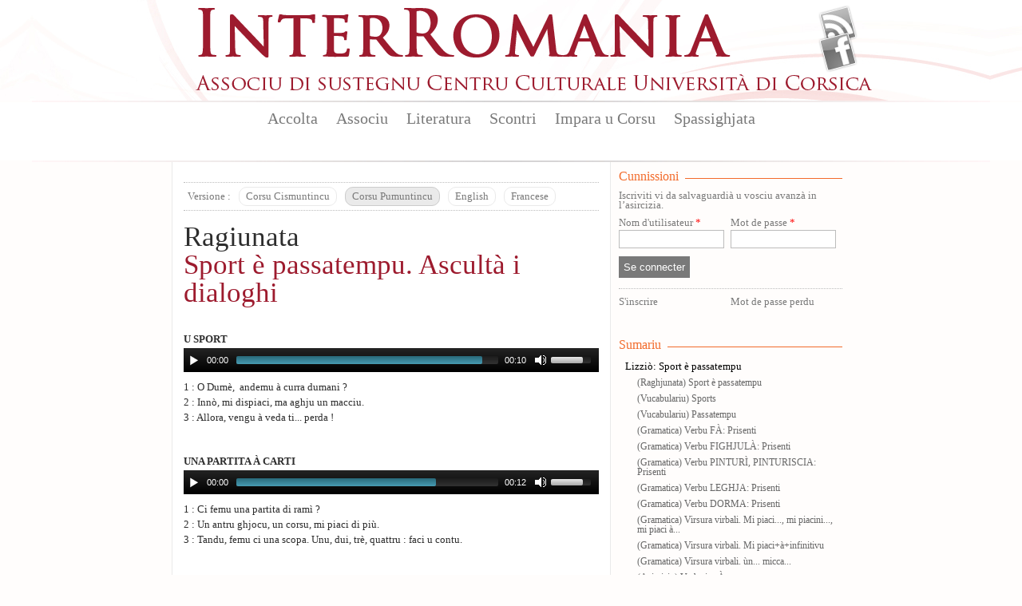

--- FILE ---
content_type: text/html; charset=utf-8
request_url: https://www.interromania.com/corsu-pumuntincu/impara-u-corsu/ragiunata/sport-e-passatempu-asculta-i-dialoghi-2211.html?lezzione=2194
body_size: 8551
content:
<!DOCTYPE html PUBLIC "-//W3C//DTD XHTML+RDFa 1.0//EN"
  "http://www.w3.org/MarkUp/DTD/xhtml-rdfa-1.dtd">
<!--[if lt IE 7]> <html class="no-js lt-ie9 lt-ie8 lt-ie7" xmlns="http://www.w3.org/1999/xhtml" xml:lang="co-pu" version="XHTML+RDFa 1.0" dir="ltr"
  xmlns:content="http://purl.org/rss/1.0/modules/content/"
  xmlns:dc="http://purl.org/dc/terms/"
  xmlns:foaf="http://xmlns.com/foaf/0.1/"
  xmlns:og="http://ogp.me/ns#"
  xmlns:rdfs="http://www.w3.org/2000/01/rdf-schema#"
  xmlns:sioc="http://rdfs.org/sioc/ns#"
  xmlns:sioct="http://rdfs.org/sioc/types#"
  xmlns:skos="http://www.w3.org/2004/02/skos/core#"
  xmlns:xsd="http://www.w3.org/2001/XMLSchema#"> <![endif]-->
<!--[if IE 7]> <html class="no-js lt-ie9 lt-ie8" xmlns="http://www.w3.org/1999/xhtml" xml:lang="co-pu" version="XHTML+RDFa 1.0" dir="ltr"
  xmlns:content="http://purl.org/rss/1.0/modules/content/"
  xmlns:dc="http://purl.org/dc/terms/"
  xmlns:foaf="http://xmlns.com/foaf/0.1/"
  xmlns:og="http://ogp.me/ns#"
  xmlns:rdfs="http://www.w3.org/2000/01/rdf-schema#"
  xmlns:sioc="http://rdfs.org/sioc/ns#"
  xmlns:sioct="http://rdfs.org/sioc/types#"
  xmlns:skos="http://www.w3.org/2004/02/skos/core#"
  xmlns:xsd="http://www.w3.org/2001/XMLSchema#"> <![endif]-->
<!--[if IE 8]> <html class="no-js lt-ie9" xmlns="http://www.w3.org/1999/xhtml" xml:lang="co-pu" version="XHTML+RDFa 1.0" dir="ltr"
  xmlns:content="http://purl.org/rss/1.0/modules/content/"
  xmlns:dc="http://purl.org/dc/terms/"
  xmlns:foaf="http://xmlns.com/foaf/0.1/"
  xmlns:og="http://ogp.me/ns#"
  xmlns:rdfs="http://www.w3.org/2000/01/rdf-schema#"
  xmlns:sioc="http://rdfs.org/sioc/ns#"
  xmlns:sioct="http://rdfs.org/sioc/types#"
  xmlns:skos="http://www.w3.org/2004/02/skos/core#"
  xmlns:xsd="http://www.w3.org/2001/XMLSchema#"> <![endif]-->
<!--[if gt IE 8]><!--> <html class="no-js" xmlns="http://www.w3.org/1999/xhtml" xml:lang="co-pu" version="XHTML+RDFa 1.0" dir="ltr"
  xmlns:content="http://purl.org/rss/1.0/modules/content/"
  xmlns:dc="http://purl.org/dc/terms/"
  xmlns:foaf="http://xmlns.com/foaf/0.1/"
  xmlns:og="http://ogp.me/ns#"
  xmlns:rdfs="http://www.w3.org/2000/01/rdf-schema#"
  xmlns:sioc="http://rdfs.org/sioc/ns#"
  xmlns:sioct="http://rdfs.org/sioc/types#"
  xmlns:skos="http://www.w3.org/2004/02/skos/core#"
  xmlns:xsd="http://www.w3.org/2001/XMLSchema#"> <!--<![endif]-->

<head profile="http://www.w3.org/1999/xhtml/vocab">
  <meta http-equiv="Content-Type" content="text/html; charset=utf-8" />
<meta name="Generator" content="Drupal 7 (http://drupal.org)" />
<link rel="canonical" href="/corsu-pumuntincu/impara-u-corsu/ragiunata/sport-e-passatempu-asculta-i-dialoghi-2211.html" />
<link rel="shortlink" href="/corsu-pumuntincu/node/2211" />
<link rel="shortcut icon" href="https://www.interromania.com/sites/all/themes/interRomania/favicon.ico" type="image/vnd.microsoft.icon" />
  <title>Sport è passatempu. Ascultà i dialoghi | InterRomania</title>
  <link type="text/css" rel="stylesheet" href="https://www.interromania.com/sites/default/files/css/css_xE-rWrJf-fncB6ztZfd2huxqgxu4WO-qwma6Xer30m4.css" media="all" />
<link type="text/css" rel="stylesheet" href="https://www.interromania.com/sites/default/files/css/css_Dp2hIfXtLQBttSNrETAl59izBieDwmNiWcsAEzZUFYE.css" media="all" />
<link type="text/css" rel="stylesheet" href="https://www.interromania.com/sites/default/files/css/css_GOOR5UhvF97Bm8m6z0Wq04afrxf350xu7JPbHp7ZRr4.css" media="all" />
<link type="text/css" rel="stylesheet" href="https://www.interromania.com/sites/default/files/css/css_PEgqAF7KBxd-vSYT8hlgGKuFVYVrlwrgx4dkwe2XAIY.css" media="all" />
<link type="text/css" rel="stylesheet" href="https://www.interromania.com/sites/default/files/css/css_vv4RnhqI8tXoaQju-xY5Jqwnnqtx_USYqF2iM2h73LI.css" media="all" />
<link type="text/css" rel="stylesheet" href="https://www.interromania.com/sites/default/files/css/css_lDQvn9gAcynM1ZdVhCSn3CHi5htBL1zNbugqr5tNx1k.css" media="print" />
  <script type="text/javascript" src="https://www.interromania.com/sites/default/files/js/js_vDrW3Ry_4gtSYaLsh77lWhWjIC6ml2QNkcfvfP5CVFs.js"></script>
<script type="text/javascript" src="https://www.interromania.com/sites/all/libraries/mediaelement/build/mediaelement-and-player.min.js?v=4"></script>
<script type="text/javascript" src="https://www.interromania.com/sites/default/files/js/js_IfMCH1o4K_O4ro0fwYHrd8Ci49uja6uXyqZ6ejkc3gs.js"></script>
<script type="text/javascript" src="https://www.interromania.com/sites/default/files/js/js_O3kBmoKPjeEczBrpjA-p_VWWAyy2PblSIVdYTPuORLI.js"></script>
<script type="text/javascript" src="https://www.interromania.com/sites/default/files/js/js__xyxijnajhb8dt-O1mlspwiO1GeUYxgNVPji3BwP9ms.js"></script>
<script type="text/javascript" src="https://www.interromania.com/sites/default/files/js/js_fD5wrTVc48CEkKlTyXJl0ookbZvJF-PDvWIGgBWw9VQ.js"></script>
<script type="text/javascript">
<!--//--><![CDATA[//><!--
jQuery.extend(Drupal.settings, {"basePath":"\/","pathPrefix":"corsu-pumuntincu\/","ajaxPageState":{"theme":"interRomania","theme_token":"rxVo-SJBWYf-5_V_KaGrF73GosrY3U5TdabYAV0WnOk","js":{"misc\/jquery.js":1,"misc\/jquery.once.js":1,"misc\/drupal.js":1,"sites\/all\/libraries\/mediaelement\/build\/mediaelement-and-player.min.js":1,"misc\/ajax.js":1,"public:\/\/languages\/co-pu_CnR6jwG-n84qa4yA2rgAtbZGnO7foePS_QPcZyY4JxQ.js":1,"sites\/all\/libraries\/colorbox\/jquery.colorbox-min.js":1,"sites\/all\/modules\/colorbox\/js\/colorbox.js":1,"sites\/all\/modules\/colorbox\/styles\/default\/colorbox_style.js":1,"sites\/all\/modules\/colorbox\/js\/colorbox_load.js":1,"sites\/all\/modules\/colorbox\/js\/colorbox_inline.js":1,"sites\/all\/modules\/mediaelement\/mediaelement.js":1,"sites\/all\/modules\/video\/js\/video.js":1,"misc\/progress.js":1,"sites\/all\/modules\/colorbox_node\/colorbox_node.js":1,"sites\/all\/themes\/interRomania\/scripts\/libs\/jquery-1.7.1.min.js":1,"sites\/all\/themes\/interRomania\/scripts\/plugins\/swfobject.js":1,"sites\/all\/themes\/interRomania\/scripts\/plugins\/jquery.jcarousel.min.js":1,"sites\/all\/themes\/interRomania\/scripts\/plugins\/jQuery.scrollable.js":1,"sites\/all\/themes\/interRomania\/scripts\/plugins.js":1,"sites\/all\/themes\/interRomania\/scripts\/script.js":1,"sites\/all\/themes\/interRomania\/scripts\/global.js":1,"sites\/all\/modules\/interRomania\/ir_exercices\/scripts\/ir_exercices.js":1},"css":{"modules\/system\/system.base.css":1,"modules\/system\/system.menus.css":1,"modules\/system\/system.messages.css":1,"modules\/system\/system.theme.css":1,"sites\/all\/libraries\/mediaelement\/build\/mediaelementplayer.min.css":1,"sites\/all\/modules\/calendar\/css\/calendar_multiday.css":1,"sites\/all\/modules\/colorbox_node\/colorbox_node.css":1,"sites\/all\/modules\/date\/date_api\/date.css":1,"sites\/all\/modules\/date\/date_popup\/themes\/datepicker.1.7.css":1,"modules\/field\/theme\/field.css":1,"sites\/all\/modules\/interRomania\/ir_dictionnaire\/ir_dictionnaire.css":1,"sites\/all\/modules\/interRomania\/ir_exercices\/styles.css":1,"sites\/all\/modules\/interRomania\/ir_homepage_lecon\/ir_homepage_lecon.css":1,"sites\/all\/modules\/interRomania\/ir_ricerca\/ir_ricerca.css":1,"sites\/all\/modules\/interRomania\/ir_spassighjata\/ir_spassighjata.css":1,"modules\/node\/node.css":1,"modules\/user\/user.css":1,"sites\/all\/modules\/views\/css\/views.css":1,"sites\/all\/modules\/ckeditor\/css\/ckeditor.css":1,"sites\/all\/modules\/colorbox\/styles\/default\/colorbox_style.css":1,"sites\/all\/modules\/ctools\/css\/ctools.css":1,"sites\/all\/modules\/video\/css\/video.css":1,"sites\/all\/modules\/print\/print_ui\/css\/print_ui.theme.css":1,"sites\/all\/themes\/interRomania\/styles\/style.css":1,"sites\/all\/themes\/interRomania\/styles\/reset.css":1,"sites\/all\/themes\/interRomania\/styles\/tools.css":1,"sites\/all\/themes\/interRomania\/styles\/global.css":1,"sites\/all\/themes\/interRomania\/styles\/layout.css":1,"sites\/all\/themes\/interRomania\/styles\/node.css":1,"sites\/all\/themes\/interRomania\/styles\/www.css":1,"sites\/all\/themes\/interRomania\/styles\/print.css":1}},"colorbox":{"opacity":"0.85","current":"{current} sur {total}","previous":"\u00ab Pr\u00e9c.","next":"Suivant \u00bb","close":"Fermer","maxWidth":"98%","maxHeight":"98%","fixed":true,"mobiledetect":true,"mobiledevicewidth":"480px"},"mediaelementAll":true,"urlIsAjaxTrusted":{"\/corsu-pumuntincu\/impara-u-corsu\/ragiunata\/sport-e-passatempu-asculta-i-dialoghi-2211.html?destination=node\/2211%3Flezzione%3D2194":true},"colorbox_node":{"width":"600px","height":"600px"}});
//--><!]]>
</script>
	<!--[if lt IE 9]>
		<script src="//html5shiv.googlecode.com/svn/trunk/html5.js"></script>
		<script>window.html5 || document.write('<script src="scripts/libs/html5.js"><\/script>')</script>
	<![endif]-->
</head>
<body class="html not-front not-logged-in no-sidebars page-node page-node- page-node-2211 node-type-ir-exercices-cours i18n-co-pu" >
	<!--[if lte IE 7]> <link rel="stylesheet" href="styles/styles-ie.css" /> <div class="alert-ie" style="display:none"> <p><strong>Attention ! </strong> Votre navigateur (Internet Explorer 6 ou 7) présente de sérieuses lacunes en terme de sécurité et de performances, dues à son obsolescence.<br>En conséquence, ce site sera consultable mais de manière moins optimale qu'avec un navigateur récent (<a href="http://www.browserforthebetter.com/download.html" style="color: #fff;">Internet Explorer 8+</a>, <a href="http://www.mozilla-europe.org/fr/firefox/" style="color: #fff;">Firefox</a>, <a href="http://www.google.com/chrome?hl=fr" style="color: #fff;">Chrome</a>, <a href="http://www.apple.com/fr/safari/download/" style="color: #fff;">Safari</a>,...)</p> </div> <![endif]-->
<!-- IE6 -->
<!--[if lte IE 6]> <style type="text/css">img, div { behavior: url(scripts/libs/iepngfix/iepngfix.htc) } </style> <![endif]-->

  <div id="skip-link">
    <a href="#main-content" class="element-invisible element-focusable">Aller au contenu principal</a>
  </div>
    <!-- IE6 CAY LE MAL -->
<!--[if lte IE 6]> <style type="text/css">img, div { behavior: url(/site/all/themes/interRomania/scripts/lib/iepngfix/iepngfix.htc) } </style> <![endif]-->

<header role="banner" id="header">
	<div class="wpr_hdr clearfix">
			<h1 class="wpr_logo"><a href="/corsu-pumuntincu" title="InterRomania Associu di sustegnu Centru Culturale Universita di Corsica" rel="home" id="logo"><img src="https://www.interromania.com/sites/all/themes/interRomania/logo.png" alt="InterRomania Associu di sustegnu Centru Culturale Universita di Corsica" /></a></h1>
		    <div id="block-ir-btns-flux-block-ir-btns-flux" class="block block block-ir-btns-flux">
				<div class="content">
	    <div class="lks_web"><a href="/corsu-cismuntincu/rss.xml" title="Abonnez-vous à nos flux RSS" rel="nofollow" class="lk_rss" target="_blank">Flux Rss</a><a href="/corsu-cismuntincu/node/883" title="Suivez-nous sur FAcebook" class="lk_fb">Facebook</a></div>	</div>
</div>
	</div>
	    <nav id="wprmenu" class="wpr_menu clearfix" role="navigation"><ul class="menu"><li class="first leaf menu-mlid-396"><a href="/corsu-pumuntincu" title="">Accolta</a></li>
<li class="expanded menu-mlid-398"><a href="/corsu-pumuntincu/node/1" title="">Associu</a><ul class="menu"><li class="first leaf menu-mlid-397"><a href="/corsu-pumuntincu/node/1">Presentazione</a></li>
<li class="leaf menu-mlid-401"><a href="/corsu-pumuntincu/node/2">Urganizazione</a></li>
<li class="leaf menu-mlid-399"><a href="/corsu-pumuntincu/associu/vita-di-lassociu-16.html" title="">Vita di l'associu</a></li>
<li class="leaf menu-mlid-400"><a href="/corsu-pumuntincu/associu/partenarii-17.html" title="">Partenarii</a></li>
<li class="leaf menu-mlid-402"><a href="/corsu-pumuntincu/associu/publicazione">Publicazione</a></li>
<li class="leaf menu-mlid-429"><a href="/corsu-pumuntincu/associu/prugramazione/annu">Prugramazione</a></li>
<li class="last leaf menu-mlid-124"><a href="/corsu-pumuntincu/contact" title="">Piglià cuntattu</a></li>
</ul></li>
<li class="expanded menu-mlid-413"><a href="/corsu-pumuntincu/literatura">Literatura</a><ul class="menu"><li class="first leaf menu-mlid-414"><a href="/corsu-pumuntincu/literatura/bonanova-7.html" title="">Bonanova</a></li>
<li class="leaf menu-mlid-415"><a href="/corsu-pumuntincu/literatura/puesia-8.html" title="">Puesia</a></li>
<li class="leaf menu-mlid-416"><a href="/corsu-pumuntincu/literatura/isule-literarie-9.html" title="">Isule literarie</a></li>
<li class="leaf menu-mlid-417"><a href="/corsu-pumuntincu/literatura/prosa-10.html" title="">Prosa</a></li>
<li class="leaf menu-mlid-418"><a href="/corsu-pumuntincu/literatura/arcubalenu-11.html" title="">Arcubalenu</a></li>
<li class="leaf menu-mlid-419"><a href="/corsu-pumuntincu/literatura/teatru-12.html" title="">Teatru</a></li>
<li class="leaf menu-mlid-824"><a href="/corsu-pumuntincu/literatura/cumenti-e-pare-50.html" title="">Cumenti è parè</a></li>
<li class="leaf menu-mlid-420"><a href="/corsu-pumuntincu/literatura/attivita-altre-13.html" title="">Attività altre</a></li>
<li class="last leaf menu-mlid-466"><a href="/corsu-pumuntincu/literatura/l-autori">L'autori</a></li>
</ul></li>
<li class="expanded menu-mlid-422"><a href="/corsu-pumuntincu/scontri">Scontri</a><ul class="menu"><li class="first leaf menu-mlid-423"><a href="/corsu-pumuntincu/scontri/baratti-14.html" title="">Baratti</a></li>
<li class="leaf menu-mlid-424"><a href="/corsu-pumuntincu/scontri/cunferenze-15.html" title="">Cunferenze</a></li>
<li class="last leaf menu-mlid-1115"><a href="/corsu-pumuntincu/scontri/attelli-91.html" title="">Attelli</a></li>
</ul></li>
<li class="expanded menu-mlid-2517"><a href="/corsu-pumuntincu/impara-u-corsu/lezzioni" title="">Impara u Corsu</a><ul class="menu"><li class="first leaf menu-mlid-2519"><a href="/corsu-pumuntincu/impara-u-corsu/lezzioni" title="">Lezzioni</a></li>
<li class="leaf menu-mlid-2527"><a href="/corsu-pumuntincu/impara-u-corsu/dizziunariu-corsu" title="">Dizzionariu</a></li>
<li class="leaf menu-mlid-2525"><a href="/corsu-pumuntincu/impara-u-corsu/vocabulariu" title="">Vucabulariu</a></li>
<li class="leaf menu-mlid-2526"><a href="/corsu-pumuntincu/impara-u-corsu/gramatica" title="">Gramatica</a></li>
<li class="last leaf menu-mlid-2524"><a href="/corsu-pumuntincu/impara-u-corsu/asircizia" title="">Asircizia</a></li>
</ul></li>
<li class="last expanded menu-mlid-2612"><a href="/corsu-pumuntincu/spassighjata" title="Balades et randonnées">Spassighjata</a><ul class="menu"><li class="first leaf menu-mlid-2613"><a href="/corsu-pumuntincu/spassighjata" title="">E Spassighjate</a></li>
<li class="leaf menu-mlid-2614"><a href="/corsu-pumuntincu/spassighjata/in-i-rughjoni-488.html" title="">Spassighjata in i rughjoni</a></li>
<li class="leaf menu-mlid-2615"><a href="/corsu-pumuntincu/spassighjata/pedighja-pe-u-suminatu-492.html" title="">Pedighjà pè u suminatu</a></li>
<li class="leaf menu-mlid-2616"><a href="/corsu-pumuntincu/spassighjata/literarie-e-pedagogiche-486.html" title="">Spassighjata literarie è pedagogiche</a></li>
<li class="last leaf menu-mlid-2603"><a href="/corsu-pumuntincu/spassighjata/cumune">Spassighjata pe cumune</a></li>
</ul></li>
</ul></nav><script type="text/javascript">sMn();</script></header>

<div id="ctr" class="clearfix nohp" role="main">
	
		
	<section id="ctrmain" class="clearfix" role="content">
		
						    		
		<div class="wpr_ctr">
					
					    		    					        <div class="tabs">
		          		        </div>
      		      				    			    <div class="wpr_tabs clearfix"><div class="btn label">Versione : </div><div class="btn"><a href="/corsu-cismuntincu/impara-u-corsu/ragiunata/sport-e-passatempu-sta-sente-i-dialoghi-1683.html?lezzione=2194" rel="nofollow" title="Corsu Cismuntincu" class="">Corsu Cismuntincu</a></div><div class="btn"><a href="/corsu-pumuntincu/impara-u-corsu/ragiunata/sport-e-passatempu-asculta-i-dialoghi-2211.html?lezzione=2194" rel="nofollow" title="Corsu Pumuntincu" class="selected">Corsu Pumuntincu</a></div><div class="btn"><a href="/co-en/impara-u-corsu/ragiunata/sports-and-hobbies-listen-dialogues-11513.html?lezzione=2194" rel="nofollow" title="English" class="">English</a></div><div class="btn"><a href="/corsu-pumuntincu/impara-u-corsu/ragiunata/sport-e-passatempu-asculta-i-dialoghi-2211.html?versione=francese&amp;lezzione=2194" title="Versione in Francese" rel="version" class="active">Francese</a></div></div>
<article id="ncours" class="wpr_art">

	<header class="wpr_hdr">
		<hgroup>
			<h1 class="titre_art">
			<span class="type_cours"><a href="/corsu-pumuntincu/impara-u-corsu/ragiunata-99.html">Ragiunata</a></span><br/><a href="/corsu-pumuntincu/impara-u-corsu/ragiunata/sport-e-passatempu-asculta-i-dialoghi-2211.html" class="active">Sport è passatempu. Ascultà i dialoghi</a></h1>
					</hgroup>
	</header>
			
		<div class="txt_art">  <div class="wpr_txt_mds">
<h3 class="titre_vids"><strong>U SPORT</strong></h3>

<audio class="audioelement-0" controls="controls" width="100%"><source src="/sites/default/files/dialogues_seq_4_asculta_i_dialoghi_1.mp3.mp3" type="audio/mpeg"></source> Votre navigateur ne peut pas lire les fichiers audios.</audio>
</div>

<p>1 : O Dumè,  andemu à curra dumani ?<br />
2 : Innò, mi dispiaci, ma aghju un macciu.<br />
3 : Allora, vengu à veda ti... perda !</p>

<p> </p>

<div class="wpr_txt_mds">
<h3 class="titre_vids"><strong>UNA PARTITA À CARTI</strong></h3>

<audio class="audioelement-0" controls="controls" width="100%"><source src="/sites/default/files/dialogues_seq_4_asculta_i_dialoghi_2.mp3.mp3" type="audio/mpeg"></source> Votre navigateur ne peut pas lire les fichiers audios.</audio>
</div>

<p>1 : Ci femu una partita di ramì ?<br />
2 : Un antru ghjocu, un corsu, mi piaci di più.<br />
3 : Tandu, femu ci una scopa. Unu, dui, trè, quattru : faci u contu.</p>

<p> </p>

<div class="wpr_txt_mds">
<h3 class="titre_vids"><strong>FENDU L’ORTU </strong></h3>

<audio class="audioelement-0" controls="controls" width="100%"><source src="/sites/default/files/dialogues_seq_4_asculta_i_dialoghi_3.mp3.mp3" type="audio/mpeg"></source> Votre navigateur ne peut pas lire les fichiers audios.</audio>
</div>

<p>1 : O Francè, zappi ?<br />
2 : Sigura, s’e voddu suminà...<br />
3 : Eiu aghju missu u fasgiulinu è i pumati. Avà aspettu.</p>

<p> </p>

<div class="wpr_txt_mds">
<h3 class="titre_vids"><strong>ELETRICITÀ</strong></h3>

<audio class="audioelement-0" controls="controls" width="100%"><source src="/sites/default/files/dialogues_seq_4_asculta_i_dialoghi_4.mp3.mp3" type="audio/mpeg"></source> Votre navigateur ne peut pas lire les fichiers audios.</audio>
</div>

<p>1 :  Se manescu tù !<br />
2 :  Innò, mi piaci à fattichjà sempri qualcosa è basta!<br />
3 :  Metta una prisa, quantunqua, ùn hè micca nudda !</p>

<p> </p>

<div class="wpr_txt_mds">
<h3 class="titre_vids"><strong>TAPPIZZARIA</strong></h3>

<audio class="audioelement-0" controls="controls" width="100%"><source src="/sites/default/files/dialogues_seq_4_asculta_i_dialoghi_5.mp3.mp3" type="audio/mpeg"></source> Votre navigateur ne peut pas lire les fichiers audios.</audio>
</div>

<p>1 :  Ai tappizzatu quasgi tuttu, mi pari.<br />
2 :  Innò, mi ferma dinò una camara ma ùn aghju più incolla.<br />
3 :  Hè un travaddu dilicatu, ùn hè vera ?<br />
4 :  Iè, dilicatu, ma piacevuli. È po, hè un divirtimentu.</p>

<p> </p>

<div class="wpr_txt_mds">
<h3 class="titre_vids"><strong>MUSICA</strong></h3>

<audio class="audioelement-0" controls="controls" width="100%"><source src="/sites/default/files/dialogues_seq_4_asculta_i_dialoghi_6.mp3.mp3" type="audio/mpeg"></source> Votre navigateur ne peut pas lire les fichiers audios.</audio>
</div>

<p>1 :  Aiò, pidda a chitarra è cantemu ci ni una.<br />
2 :  Và bè, ma eiu ùn cantu micca.<br />
3 :  Chì t’ai ? Se araghitu?<br />
4 :  Iè, arisera, à u macciu, erami cusì cuntenti di a vittoria!</p>
  </div>
	</article><ul class="pagi_lecon clearfix"><li class="lft"><a href="/corsu-pumuntincu/impara-u-corsu/esercizii/sport-e-passatempu-maneri-di-di-2210.html?lezzione=2194" title="Asirciziu : Sport è passatempu. Maneri di dì"><b>« prima</b><br/>(Asirciziu) Sport è passatempu. Maneri di dì</a></li></ul>			<div class="top_page"><a href="#header" rel="nofollow"></a></div>
		</div>
		
				<aside class="wpr_right clearfix">
			    <div id="wprlogin" class="wpr_aside_block block" >
	<div class="blk_titre"><span>Cunnissioni</span></div>
	<div class="content clearfix">
		<p>Iscriviti vi da salvaguardià u vosciu avanzà in l’asircizia.</p>
		<form action="/corsu-pumuntincu/impara-u-corsu/ragiunata/sport-e-passatempu-asculta-i-dialoghi-2211.html?destination=node/2211%3Flezzione%3D2194" method="post" id="user-login-form" accept-charset="UTF-8"><div><div class="form-item form-type-textfield form-item-name">
  <label for="edit-name">Nom d'utilisateur <span class="form-required" title="Ce champ est obligatoire.">*</span></label>
 <input type="text" id="edit-name" name="name" value="" size="15" maxlength="60" class="form-text required" />
</div>
<div class="form-item form-type-password form-item-pass">
  <label for="edit-pass">Mot de passe <span class="form-required" title="Ce champ est obligatoire.">*</span></label>
 <input type="password" id="edit-pass" name="pass" size="15" maxlength="128" class="form-text required" />
</div>
<input type="hidden" name="form_build_id" value="form-EXFCIfsLoloFI7k8VuZEkujX5sdtMTg2rAkYToP1nhk" />
<input type="hidden" name="form_id" value="user_login_block" />
<div class="form-actions form-wrapper" id="edit-actions"><input type="submit" id="edit-submit" name="op" value="Se connecter" class="form-submit" /></div><div class="item-list"><ul><li class="first"><a href="/corsu-pumuntincu/user/register" class="lk_register" title="Register to Interromania.">S&#039;inscrire</a></li>
<li class="last"><a href="/corsu-pumuntincu/user/password" class="lk_lost" title="Demander un nouveau mot de passe par courriel.">Mot de passe perdu</a></li>
</ul></div></div></form>	</div>
</div><div class="wpr_aside_block block_lecon_sommaire block">
	<div class="blk_titre"><span>Sumariu</span></div>
	<div class="content"><p><a href="/corsu-pumuntincu/impara-u-corsu/sport-e-passatempu-2194.html" title="Lizziò: Sport è passatempu">Lizziò: Sport è passatempu</a></p><ul><li><a href="/corsu-pumuntincu/impara-u-corsu/ragiunata/sport-e-passatempu-2195.html?lezzione=2194" title="Raghjunata : Sport è passatempu">(Raghjunata) Sport è passatempu</a></li><li><a href="/corsu-pumuntincu/impara-u-corsu/vocabulariu/sports-sports-3504.html?lezzione=2194" title="Vucabulariu : Sports ">(Vucabulariu) Sports</a></li><li><a href="/corsu-pumuntincu/impara-u-corsu/vocabulariu/passatempu-passe-temps-3575.html?lezzione=2194" title="Vucabulariu : Passatempu ">(Vucabulariu) Passatempu</a></li><li><a href="/corsu-pumuntincu/impara-u-corsu/gramatica/verbu-fa-prisenti-6843.html?lezzione=2194" title="Gramatica : Verbu FÀ: Prisenti">(Gramatica) Verbu FÀ: Prisenti</a></li><li><a href="/corsu-pumuntincu/impara-u-corsu/gramatica/verbu-fighjula-prisenti-7517.html?lezzione=2194" title="Gramatica : Verbu FIGHJULÀ: Prisenti">(Gramatica) Verbu FIGHJULÀ: Prisenti</a></li><li><a href="/corsu-pumuntincu/impara-u-corsu/gramatica/verbu-pinturi-pinturiscia-prisenti-6871.html?lezzione=2194" title="Gramatica : Verbu PINTURÌ, PINTURISCIA: Prisenti">(Gramatica) Verbu PINTURÌ, PINTURISCIA: Prisenti</a></li><li><a href="/corsu-pumuntincu/impara-u-corsu/gramatica/verbu-leghja-prisenti-6885.html?lezzione=2194" title="Gramatica : Verbu LEGHJA: Prisenti">(Gramatica) Verbu LEGHJA: Prisenti</a></li><li><a href="/corsu-pumuntincu/impara-u-corsu/gramatica/verbu-dorma-prisenti-6899.html?lezzione=2194" title="Gramatica : Verbu DORMA: Prisenti">(Gramatica) Verbu DORMA: Prisenti</a></li><li><a href="/corsu-pumuntincu/impara-u-corsu/gramatica/virsura-virbali-mi-piaci-mi-piacini-mi-piaci-7633.html?lezzione=2194" title="Gramatica : Virsura virbali. Mi piaci..., mi piacini..., mi piaci à...">(Gramatica) Virsura virbali. Mi piaci..., mi piacini..., mi piaci à...</a></li><li><a href="/corsu-pumuntincu/impara-u-corsu/gramatica/virsura-virbali-mi-piaciainfinitivu-7638.html?lezzione=2194" title="Gramatica : Virsura virbali. Mi piaci+à+infinitivu">(Gramatica) Virsura virbali. Mi piaci+à+infinitivu</a></li><li><a href="/corsu-pumuntincu/impara-u-corsu/gramatica/virsura-virbali-un-micca-7643.html?lezzione=2194" title="Gramatica : Virsura virbali. ùn... micca...">(Gramatica) Virsura virbali. ùn... micca...</a></li><li><a href="/corsu-pumuntincu/impara-u-corsu/esercizii/verba-2206.html?lezzione=2194" title="Asirciziu : Verba in -À">(Asirciziu) Verba in -À</a></li><li><a href="/corsu-pumuntincu/impara-u-corsu/esercizii/verba-2208.html?lezzione=2194" title="Asirciziu : Verba in -A">(Asirciziu) Verba in -A</a></li><li><a href="/corsu-pumuntincu/impara-u-corsu/esercizii/virsura-virbali-mi-piaci-mi-piacini-mi-piaci-2207.html?lezzione=2194" title="Asirciziu : Virsura virbali. Mi piaci..., mi piacini..., mi piaci à...">(Asirciziu) Virsura virbali. Mi piaci..., mi piacini..., mi piaci à...</a></li><li><a href="/corsu-pumuntincu/impara-u-corsu/esercizii/virsura-virbali-un-micca-2209.html?lezzione=2194" title="Asirciziu : Virsura virbali. ùn... micca...">(Asirciziu) Virsura virbali. ùn... micca...</a></li><li><a href="/corsu-pumuntincu/impara-u-corsu/esercizii/sport-e-passatempu-maneri-di-di-2210.html?lezzione=2194" title="Asirciziu : Sport è passatempu. Maneri di dì">(Asirciziu) Sport è passatempu. Maneri di dì</a></li><li><a href="/corsu-pumuntincu/impara-u-corsu/ragiunata/sport-e-passatempu-asculta-i-dialoghi-2211.html?lezzione=2194" title="Raghjunata : Sport è passatempu. Ascultà i dialoghi" class="active">(Raghjunata) Sport è passatempu. Ascultà i dialoghi</a></li></ul></div>
</div><div class="wpr_aside_block block_lst_lecon block">
	<div class="blk_titre"><span>Lizziò</span></div>
	<div class="content"><p>Livellu 1</p><div class="item-list"><ul><li><a href="/corsu-pumuntincu/impara-u-corsu/aspittendu-lavio-2156.html" title="Lizziò: Aspittendu l&#039;aviò">Lizziò 1 : Aspittendu l&#039;aviò</a></li><li><a href="/corsu-pumuntincu/impara-u-corsu/caffe-2170.html" title="Lizziò: In caffè">Lizziò 2 : In caffè</a></li><li><a href="/corsu-pumuntincu/impara-u-corsu/he-caru-2185.html" title="Lizziò: Hè caru!">Lizziò 3 : Hè caru!</a></li><li><a href="/corsu-pumuntincu/impara-u-corsu/sport-e-passatempu-2194.html" title="Lizziò: Sport è passatempu">Lizziò 4 : Sport è passatempu</a></li><li><ul><li><a href="/corsu-pumuntincu/impara-u-corsu/ragiunata/sport-e-passatempu-2195.html" title="Sport è passatempu">Sport è passatempu</a></li><li><a href="/corsu-pumuntincu/impara-u-corsu/vocabulariu/sports-sports-3504.html" title="Sports | Sports">Sports </a></li><li><a href="/corsu-pumuntincu/impara-u-corsu/vocabulariu/passatempu-passe-temps-3575.html" title="Passatempu | Passe-temps">Passatempu </a></li><li><a href="/corsu-pumuntincu/impara-u-corsu/gramatica/verbu-fa-prisenti-6843.html" title="Verbu FÀ: Prisenti">Verbu FÀ: Prisenti</a></li><li><a href="/corsu-pumuntincu/impara-u-corsu/gramatica/verbu-fighjula-prisenti-7517.html" title="Verbu FIGHJULÀ: Prisenti">Verbu FIGHJULÀ: Prisenti</a></li><li><a href="/corsu-pumuntincu/impara-u-corsu/gramatica/verbu-pinturi-pinturiscia-prisenti-6871.html" title="Verbu PINTURÌ, PINTURISCIA: Prisenti">Verbu PINTURÌ, PINTURISCIA: Prisenti</a></li><li><a href="/corsu-pumuntincu/impara-u-corsu/gramatica/verbu-leghja-prisenti-6885.html" title="Verbu LEGHJA: Prisenti">Verbu LEGHJA: Prisenti</a></li><li><a href="/corsu-pumuntincu/impara-u-corsu/gramatica/verbu-dorma-prisenti-6899.html" title="Verbu DORMA: Prisenti">Verbu DORMA: Prisenti</a></li><li><a href="/corsu-pumuntincu/impara-u-corsu/gramatica/virsura-virbali-mi-piaci-mi-piacini-mi-piaci-7633.html" title="Virsura virbali. Mi piaci..., mi piacini..., mi piaci à...">Virsura virbali. Mi piaci..., mi piacini..., mi piaci à...</a></li><li><a href="/corsu-pumuntincu/impara-u-corsu/gramatica/virsura-virbali-mi-piaciainfinitivu-7638.html" title="Virsura virbali. Mi piaci+à+infinitivu">Virsura virbali. Mi piaci+à+infinitivu</a></li><li><a href="/corsu-pumuntincu/impara-u-corsu/gramatica/virsura-virbali-un-micca-7643.html" title="Virsura virbali. ùn... micca...">Virsura virbali. ùn... micca...</a></li><li><a href="/corsu-pumuntincu/impara-u-corsu/esercizii/verba-2206.html" title="Verba in -À">Verba in -À</a></li><li><a href="/corsu-pumuntincu/impara-u-corsu/esercizii/verba-2208.html" title="Verba in -A">Verba in -A</a></li><li><a href="/corsu-pumuntincu/impara-u-corsu/esercizii/virsura-virbali-mi-piaci-mi-piacini-mi-piaci-2207.html" title="Virsura virbali. Mi piaci..., mi piacini..., mi piaci à...">Virsura virbali. Mi piaci..., mi piacini..., mi piaci à...</a></li><li><a href="/corsu-pumuntincu/impara-u-corsu/esercizii/virsura-virbali-un-micca-2209.html" title="Virsura virbali. ùn... micca...">Virsura virbali. ùn... micca...</a></li><li><a href="/corsu-pumuntincu/impara-u-corsu/esercizii/sport-e-passatempu-maneri-di-di-2210.html" title="Sport è passatempu. Maneri di dì">Sport è passatempu. Maneri di dì</a></li><li><a href="/corsu-pumuntincu/impara-u-corsu/ragiunata/sport-e-passatempu-asculta-i-dialoghi-2211.html" title="Sport è passatempu. Ascultà i dialoghi" class="active">Sport è passatempu. Ascultà i dialoghi</a></li></li></ul><li><a href="/corsu-pumuntincu/impara-u-corsu/famidda-e-parenti-2220.html" title="Lizziò: Famidda è parenti">Lizziò 5 : Famidda è parenti</a></li><li><a href="/corsu-pumuntincu/impara-u-corsu/lhotel-2235.html" title="Lizziò: À l&#039;hotel">Lizziò 6 : À l&#039;hotel</a></li><li><a href="/corsu-pumuntincu/impara-u-corsu/camara-2247.html" title="Lizziò: In camara">Lizziò 7 : In camara</a></li><li><a href="/corsu-pumuntincu/impara-u-corsu/pedi-2269.html" title="Lizziò: À Pedi !">Lizziò 8 : À Pedi !</a></li><li><a href="/corsu-pumuntincu/impara-u-corsu/micca-luntanu-2294.html" title="Lizziò: Micca luntanu...">Lizziò 9 : Micca luntanu...</a></li><li><a href="/corsu-pumuntincu/impara-u-corsu/telefunendu-2321.html" title="Lizziò: Telefunendu">Lizziò 10 : Telefunendu</a></li><li><a href="/corsu-pumuntincu/impara-u-corsu/unarretta-2343.html" title="Lizziò: Un&#039;arretta...">Lizziò 11 : Un&#039;arretta...</a></li><li><a href="/corsu-pumuntincu/impara-u-corsu/i-scarpa-novi-2402.html" title="Lizziò: I scarpa novi!">Lizziò 12 : I scarpa novi!</a></li><li><a href="/corsu-pumuntincu/impara-u-corsu/u-trenu-2434.html" title="Lizziò: U trenu">Lizziò 13 : U trenu</a></li><li><a href="/corsu-pumuntincu/impara-u-corsu/andendu-italia-2451.html" title="Lizziò: Andendu in Italia">Lizziò 14 : Andendu in Italia</a></li><li><a href="/corsu-pumuntincu/impara-u-corsu/pisa-2465.html" title="Lizziò: In Pisa">Lizziò 15 : In Pisa</a></li><li><a href="/corsu-pumuntincu/impara-u-corsu/vultendu-da-venezia-2482.html" title="Lizziò: Vultendu da Venezia">Lizziò 16 : Vultendu da Venezia</a></li><li><a href="/corsu-pumuntincu/impara-u-corsu/sarte-2507.html" title="Lizziò: Sartè...">Lizziò 17 : Sartè...</a></li><li><a href="/corsu-pumuntincu/impara-u-corsu/aiacciu-2531.html" title="Lizziò: In Aiacciu">Lizziò 18 : In Aiacciu</a></li><li><a href="/corsu-pumuntincu/impara-u-corsu/lamichi-di-calvi-2550.html" title="Lizziò: L&#039;amichi di Calvi...">Lizziò 19 : L&#039;amichi di Calvi...</a></li><li><a href="/corsu-pumuntincu/impara-u-corsu/corsica-u-miditarraniu-2574.html" title="Lizziò: A Corsica in u Miditarraniu">Lizziò 20 : A Corsica in u Miditarraniu</a></li></ul></div></div>
</div>		</aside>
			</section>
	
		
</div>

<footer id="footer">
			    <div class="hdr_ftr"><a href="/corsu-pumuntincu/contact" rel="nofollow">Cuntattu</a> - <a href="/corsu-pumuntincu/node/1" rel="nofollow">Presentazione</a> - <a href="/corsu-pumuntincu/associu/partenarii-17.html" rel="nofollow">Partenarii</a> - <a href="/corsu-pumuntincu/pianu_di_u_situ.html">Pianu di u situ</a><span class="legales">© 2025 InterRomania tutti i diritti riservati</span>
</div>
<div class="wpr_ftr clearfix">
	<div class="ftr_part part_0"><h3 class="titre_ftr">Lingue</h3><ul><li><a href="/corsu-cismuntincu/lingua/corsu-22.html" title="Corsu : 391 articuli e 232 traduzzione.">Corsu</a></li><li><a href="/corsu-cismuntincu/lingua/francese-25.html" title="Francese : 263 articuli e 627 traduzzione.">Francese</a></li><li><a href="/corsu-cismuntincu/lingua/talianu-23.html" title="Talianu : 124 articuli e 93 traduzzione.">Talianu</a></li><li><a href="/corsu-cismuntincu/lingua/sardu-26.html" title="Sardu : 82 articuli e 42 traduzzione.">Sardu</a></li><li><a href="/corsu-cismuntincu/lingua/catalanu-24.html" title="Catalanu : 60 articuli e 86 traduzzione.">Catalanu</a></li><li><a href="/corsu-cismuntincu/lingua/purtughese-45.html" title="Purtughese : 59 articuli e 12 traduzzione.">Purtughese</a></li><li><a href="/corsu-cismuntincu/lingua/maltese-42.html" title="Maltese : 24 articuli">Maltese</a></li><li><a href="/corsu-cismuntincu/lingua/spagnolu-38.html" title="Spagnolu : 24 articuli e 21 traduzzione.">Spagnolu</a></li><li><a href="/corsu-cismuntincu/lingua/sicilianu-48.html" title="Sicilianu : 21 articuli e 10 traduzzione.">Sicilianu</a></li><li><a href="/corsu-cismuntincu/lingua/castillianu-44.html" title="Castillianu : 11 articuli e 1 traduzzione.">Castillianu</a></li><li><a href="/corsu-cismuntincu/literatura/" title="Tutte e lingue" class="more_lk" rel="nofollow">Tutte e lingue</a></li></ul></div><div class="ftr_part part_1"><h3 class="titre_ftr">L'autore</h3><ul><li><a href="/corsu-cismuntincu/literatura/l-autori/thiers-ghjacumu-6.html" title="72 articuli da THIERS Ghjacumu">THIERS Ghjacumu</a></li><li><a href="/corsu-cismuntincu/literatura/l-autori/durazzo-francescu-micheli-19.html" title="55 articuli da DURAZZO Francescu Micheli">DURAZZO Francescu Micheli</a></li><li><a href="/corsu-cismuntincu/literatura/l-autori/branco-rosa-alice-203.html" title="51 articuli da BRANCO Rosa Alice">BRANCO Rosa Alice</a></li><li><a href="/corsu-cismuntincu/literatura/l-autori/gattaceca-patrizia-59.html" title="48 articuli da GATTACECA Patrizia">GATTACECA Patrizia</a></li><li><a href="/corsu-cismuntincu/literatura/l-autori/friggieri-oliver-376.html" title="46 articuli da FRIGGIERI Oliver">FRIGGIERI Oliver</a></li><li><a href="/corsu-cismuntincu/literatura/l-autori/arca-antoni-12.html" title="43 articuli da ARCA Antoni">ARCA Antoni</a></li><li><a href="/corsu-cismuntincu/literatura/l-autori/di-meglio-alanu-49.html" title="42 articuli da DI MEGLIO Alanu">DI MEGLIO Alanu</a></li><li><a href="/corsu-cismuntincu/literatura/l-autori/al-masri-maram-33.html" title="37 articuli da AL MASRI Maram">AL MASRI Maram</a></li><li><a href="/corsu-cismuntincu/literatura/l-autori/katunaric-drazen-681.html" title="33 articuli da KATUNARIC Drazen">KATUNARIC Drazen</a></li><li><a href="/corsu-cismuntincu/literatura/l-autori/sole-leonardo-288.html" title="30 articuli da SOLE Leonardo">SOLE Leonardo</a></li><li><a href="/corsu-cismuntincu/literatura/l-autori/" title="Tutti l&#039;autori" class="more_lk" rel="nofollow">Tutti l'autori</a></li></ul></div><div class="ftr_part part_2"><h3 class="titre_ftr">Prugramazione</h3><ul><li><a href="/corsu-cismuntincu/associu/prugramazione/annu/" title="A prugramazione sana sana" class="more_lk" rel="nofollow">A prugramazione sana sana</a></li></ul></div><div class="ftr_part part_3"><h3 class="titre_ftr">Edizioni</h3><ul><li><a href="/corsu-cismuntincu/associu/publicazione/edizione/albiana-ccu-95.html" title="9 publicazioni">Albiana-CCU</a></li><li><a href="/corsu-cismuntincu/associu/publicazione/edizione/albiana-18.html" title="8 publicazioni">Albiana</a></li><li><a href="/corsu-cismuntincu/associu/publicazione/edizione/albiana-ccu-112.html" title="3 publicazioni">ALBIANA / CCU</a></li><li><a href="/corsu-cismuntincu/literatura/" title="Tutte l‘edizioni" class="more_lk" rel="nofollow">Tutte l'edizioni</a></li></ul></div></div>		<p class="site-infos">
		<a href="http://www.maestru.fr/" target="_blank" rel="designer">Réalisé par Maestru.fr</a>
	</p>
</footer>
    
  <script>
	  (function(i,s,o,g,r,a,m){i['GoogleAnalyticsObject']=r;i[r]=i[r]||function(){
	  (i[r].q=i[r].q||[]).push(arguments)},i[r].l=1*new Date();a=s.createElement(o),
	  m=s.getElementsByTagName(o)[0];a.async=1;a.src=g;m.parentNode.insertBefore(a,m)
	  })(window,document,'script','//www.google-analytics.com/analytics.js','ga');
	
	  ga('create', 'UA-34337234-1', 'interromania.com');
	  ga('send', 'pageview');
	
	</script>
</body>
</html>


--- FILE ---
content_type: text/css
request_url: https://www.interromania.com/sites/default/files/css/css_GOOR5UhvF97Bm8m6z0Wq04afrxf350xu7JPbHp7ZRr4.css
body_size: 10680
content:
.calendar-calendar tr.odd,.calendar-calendar tr.even{background-color:#fff;}.calendar-calendar table{border-collapse:collapse;border-spacing:0;margin:0 auto;padding:0;width:100%;}.calendar-calendar .month-view table{border:none;padding:0;margin:0;width:100%;}.calendar-calendar .year-view td{width:32%;padding:1px;border:none;}.calendar-calendar .year-view td table td{width:13%;padding:0;}.calendar-calendar tr{padding:0;margin:0;background-color:white;}.calendar-calendar th{text-align:center;margin:0;}.calendar-calendar th a{font-weight:bold;}.calendar-calendar td{width:14%;border:1px solid #ccc;color:#777;text-align:right;vertical-align:top;margin:0;padding:0;}.calendar-calendar .mini{border:none;}.calendar-calendar td.week{width:1%;min-width:1%;}.calendar-calendar .week{clear:both;font-style:normal;color:#555;font-size:0.8em;}.calendar-calendar .inner{height:auto !important;height:5em;padding:0;margin:0;}.calendar-calendar .inner div{padding:0;margin:0;}.calendar-calendar .inner p{padding:0 0 .8em 0;margin:0;}.calendar-calendar td a{font-weight:bold;text-decoration:none;}.calendar-calendar td a:hover{text-decoration:underline;}.calendar-calendar td.year,.calendar-calendar td.month{text-align:center;}.calendar-calendar th.days{color:#ccc;background-color:#224;text-align:center;padding:1px;margin:0;}.calendar-calendar div.day{float:right;text-align:center;padding:0.125em 0.25em 0 0.25em;margin:0;background-color:#f3f3f3;border:1px solid gray;border-width:0 0 1px 1px;clear:both;width:1.5em;}.calendar-calendar div.calendar{background-color:#fff;border:solid 1px #ddd;text-align:left;margin:0 .25em .25em 0;width:96%;float:right;clear:both;}.calendar-calendar .day-view div.calendar{float:none;width:98%;margin:1% 1% 0 1%;}.calendar-calendar div.title{font-size:.8em;text-align:center;}.calendar-calendar div.title a{color:#000;}.calendar-calendar div.title a:hover{color:#c00;}.calendar-calendar .content{clear:both;padding:3px;padding-left:5px;}.calendar div.form-item{white-space:normal;}table td.mini,table th.mini,table.mini td.week{padding:0 1px 0 0;margin:0;}table td.mini a{font-weight:normal;}.calendar-calendar .mini-day-off{padding:0px;}.calendar-calendar .mini-day-on{padding:0px;}table .mini-day-on a{text-decoration:underline;}.calendar-calendar .mini .title{font-size:.8em;}.mini .calendar-calendar .week{font-size:.7em;}.mini-row{width:100%;border:none;}.mini{width:32%;vertical-align:top;}.calendar-calendar .stripe{height:5px;width:auto;font-size:1px !important;line-height:1px !important;}.calendar-calendar .day-view .stripe{width:100%;}table.calendar-legend{background-color:#ccc;width:100%;margin:0;padding:0;}table.calendar-legend tr.odd .stripe,table.calendar-legend tr.even .stripe{height:12px !important;font-size:9px !important;line-height:10px !important;}.calendar-legend td{text-align:left;padding-left:5px;}.calendar-empty{font-size:1px;line-height:1px;}.calendar-calendar td.calendar-agenda-hour{text-align:right;border:none;border-top:1px solid #CCCCCC;padding-top:.25em;width:1%;}.calendar-calendar td.calendar-agenda-no-hours{min-width:1%;}.calendar-calendar td.calendar-agenda-hour .calendar-hour{font-size:1.2em;font-weight:bold;}.calendar-calendar td.calendar-agenda-hour .calendar-ampm{font-size:1em;}.calendar-calendar td.calendar-agenda-items{border:1px solid #CCCCCC;text-align:left;}.calendar-calendar td.calendar-agenda-items div.calendar{width:auto;padding:.25em;margin:0;}.calendar-calendar div.calendar div.inner .calendar-agenda-empty{width:100%;text-align:center;vertical-align:middle;padding:1em 0;background-color:#fff;}.calendar-date-select form{text-align:right;float:right;width:25%;}.calendar-date-select div,.calendar-date-select input,.calendar-date-select label{text-align:right;padding:0;margin:0;float:right;clear:both;}.calendar-date-select .description{float:right;}.calendar-label{font-weight:bold;display:block;clear:both;}.calendar-calendar div.date-nav{background-color:#ccc;color:#777;padding:0.2em;width:auto;border:1px solid #ccc;}.calendar-calendar div.date-nav a,.calendar-calendar div.date-nav h3{color:#777;text-decoration:none;}.calendar-calendar th.days{background-color:#eee;color:#777;font-weight:bold;border:1px solid #ccc;}.calendar-calendar td.empty{background:#ccc;border-color:#ccc;color:#cc9;}.calendar-calendar table.mini td.empty{background:#fff;border-color:#fff;}.calendar-calendar td div.day{border:1px solid #ccc;border-top:none;border-right:none;margin-bottom:2px;}.calendar-calendar td .inner div,.calendar-calendar td .inner div a{background:#eee;}.calendar-calendar div.calendar{border:none;font-size:x-small;}.calendar-calendar td .inner div.calendar div,.calendar-calendar td .inner div.calendar div a{border:none;background:#ffc;padding:0;}.calendar-calendar td .inner div.calendar div.calendar-more,.calendar-calendar td .inner div.calendar div.calendar-more a{color:#444;background:#fff;text-align:right;}.calendar-calendar td .inner .view-field,.calendar-calendar td .inner .view-field a{color:#444;font-weight:normal;}.calendar-calendar td span.date-display-single,.calendar-calendar td span.date-display-start,.calendar-calendar td span.date-display-end,.calendar-calendar td span.date-display-separator{font-weight:bold;}.calendar-calendar td .inner div.day a{color:#4b85ac;}.calendar-calendar tr td.today,.calendar-calendar tr.odd td.today,.calendar-calendar tr.even td.today{background-color:#C3D6E4;}.calendar-calendar td .inner div.calendar div div.view-data-node-data-field-date-field-date-value{}.calendar-calendar td.past{}.calendar-calendar td.future{}.calendar-calendar td.has-events{}.calendar-calendar td.has-no-events{}.calendar-calendar tbody{border-top:none;}.calendar-calendar .month-view .full .inner,.calendar-calendar .week-view .full .multi-day .inner{height:auto;min-height:auto;}.calendar-calendar .week-view .full .calendar-agenda-hour
.calendar-calendar .month-view .full .single-day .inner .view-item{float:left;width:100%;}.calendar-calendar .week-view .full .calendar-agenda-hour,.calendar-calendar .day-view .full .calendar-agenda-hour{padding-right:2px;}.calendar-calendar .week-view .full .calendar-agenda-hour{width:6%;min-width:0px;}.calendar-calendar .week-view .full .days{width:13%;}.calendar-calendar .month-view .full div.calendar,.calendar-calendar .week-view .full div.calendar,.calendar-calendar .day-view div.calendar{width:auto;}.calendar-calendar .month-view .full tr.date-box,.calendar-calendar .month-view .full tr.date-box td,.calendar-calendar .month-view .full tr.multi-day,.calendar-calendar .month-view .full tr.multi-day td{height:19px;max-height:19px;}.calendar-calendar .month-view .full tr.single-day .no-entry,.calendar-calendar .month-view .full tr.single-day .no-entry .inner{height:44px !important;line-height:44px;}.calendar-calendar .month-view .full tr.single-day .noentry-multi-day,.calendar-calendar .month-view .full tr.single-day .noentry-multi-day .inner{height:22px !important;line-height:22px;}.calendar-calendar .month-view .full td,.calendar-calendar .week-view .full td,.calendar-calendar .day-view  td{vertical-align:top;padding:1px 2px 0 2px}.calendar-calendar .month-view .full td.date-box{height:1%;border-bottom:0px;padding-bottom:2px;}.calendar-calendar .month-view .full .week{font-size:inherit;}.calendar-calendar .month-view .full .week a,.calendar-calendar .week-view .full .week a{color:#4b85ac;}.calendar-calendar .month-view .full td .inner div.day,.calendar-calendar .month-view .full td .inner div.day a{border:none;background:none;margin-bottom:0px;}.calendar-calendar .month-view .full td.date-box .inner,.calendar-calendar .week-view .full td.date-box .inner{min-height:inherit;}.calendar-calendar .month-view .full td.multi-day,.calendar-calendar .week-view .full td.multi-day{border-top:0px;border-bottom:0px;}.calendar-calendar .week-view .full .first td.multi-day{border-top:1px solid #CCCCCC;}.calendar-calendar .month-view .full td.single-day{border-top:0px;}.calendar-calendar .month-view .full td.multi-day .inner,.calendar-calendar .week-view .full td.multi-day .inner,.calendar-calendar .day-view .full td.multi-day .inner{min-height:inherit;width:auto;position:relative;}.calendar-calendar .month-view .full td.multi-day.no-entry{min-height:0px;}.calendar-calendar .month-view .full td.single-day .calendar-empty,.calendar-calendar .month-view .full td.single-day.empty,.calendar-calendar .month-view .full td.date-box.empty{background:#F4F4F4;}.calendar-calendar .month-view .full td.single-day .inner div,.calendar-calendar .month-view .full td.single-day .inner div a,.calendar-calendar .month-view .full td.multi-day .inner div,.calendar-calendar .month-view .full td.multi-day .inner div a,.calendar-calendar .month-view .full td .inner div.calendar.monthview div,.calendar-calendar .month-view .full td .inner div.calendar.monthview div a,.calendar-calendar .week-view .full td.single-day .inner div,.calendar-calendar .week-view .full td.single-day .inner div a,.calendar-calendar .week-view .full td.multi-day .inner div,.calendar-calendar .week-view .full td.multi-day .inner div a,.calendar-calendar .week-view .full td .inner div.calendar.weekview div,.calendar-calendar .week-view .full td .inner div.calendar.weekview div a,.calendar-calendar .day-view .full td .inner div.view-item,.calendar-calendar .day-view .full td .inner div.calendar div,.calendar-calendar .day-view .full td .inner div.calendar div a{background:none;}.calendar-calendar .day-view .full td .inner div.calendar div,.calendar-calendar .day-view .full td .inner div.calendar div a{margin:0px 3px;}.calendar-calendar .day-view .full td .inner div.calendar div.stripe{margin:0px;}.calendar-calendar .month-view .full tr td.today,.calendar-calendar .month-view .full tr.odd td.today,.calendar-calendar .month-view .full tr.even td.today{background:none;border-left:2px solid #7C7F12;border-right:2px solid #7C7F12;}.calendar-calendar .month-view .full td.date-box.today{border-width:2px 2px 0px 2px;border-style:solid;border-color:#7C7F12;}.calendar-calendar .month-view .full tr td.single-day.today{border-bottom:2px solid #7C7F12;}.calendar-calendar .month-view .full tr td.multi-day.starts-today{border-left:2px solid #7C7F12;}.calendar-calendar .month-view .full tr td.multi-day.ends-today{border-right:2px solid #7C7F12;}.calendar-calendar .month-view .full tr td.multi-day,.calendar-calendar .month-view .full tr td.single-day{border-top:0px;}.calendar-calendar .month-view .full tr td.multi-day,.calendar-calendar .month-view .full tr td.date-box{border-bottom:0px;}.calendar-calendar .month-view .full .inner .monthview,.calendar-calendar .week-view .full .inner .weekview,.calendar-calendar .day-view .full .inner .dayview{-moz-border-radius:5px;border-radius:5px;width:auto;float:none;display:block;margin:.25em auto;position:relative;}.calendar-calendar .month-view .full td.single-day div.monthview,.calendar-calendar .week-view .full td.single-day div.weekview,.calendar-calendar .day-view .full td.single-day div.dayview{background:#ffc;width:auto;padding:0px 3px;overflow:hidden;}.calendar-calendar .month-view .full td.single-day .calendar-more div.monthview{background:none;}.calendar-calendar .day-view td div.dayview{padding:0px;}.calendar-calendar .month-view .full td.multi-day div.monthview,.calendar-calendar .week-view .full td.multi-day div.weekview,.calendar-calendar .day-view .full td.multi-day div.dayview{background:#74a5d7;height:1.9em;overflow:hidden;margin:0px auto;color:#ffffff;position:relative;}.calendar-calendar .week-view .full td.multi-day div.weekview{height:3.5em;}.calendar-calendar .month-view .full td.multi-day .inner .view-field,.calendar-calendar .month-view .full td.multi-day .inner .view-field a,.calendar-calendar .week-view .full td.multi-day .inner .view-field,.calendar-calendar .week-view .full td.multi-day .inner .view-field a,.calendar-calendar .day-view .full td.multi-day .inner .view-field,.calendar-calendar .day-view .full td.multi-day .inner .view-field a{color:#ffffff;}.calendar-calendar .full td.multi-day .calendar .view-field,.calendar-calendar .full td.single-day .calendar .view-field{}.calendar-calendar .day-view .full td.multi-day div.dayview,.calendar-calendar .week-view .full td.multi-day div.weekview{margin-bottom:2px;}.calendar-calendar .month-view .full td.multi-day .calendar.monthview .view-field{white-space:nowrap;float:left;margin-right:3px;}.calendar-calendar .week-view .full td.multi-day .calendar.weekview .view-field{white-space:nowrap;display:inline;margin-right:3px;}.calendar-calendar .day-view .full td.multi-day .calendar.weekview .view-field{display:block;}.calendar-calendar .month-view .full td.multi-day .calendar.monthview .contents,.calendar-calendar .week-view .full td.multi-day .calendar.weekview .contents{position:absolute;width:3000px;left:5px;}.calendar-calendar .day-view td .stripe,.calendar-calendar .month-view .full td .stripe,.calendar-calendar .week-view .full td .stripe{-moz-border-radius:5px 5px 0px 0px;border-radius:5px 5px 0px 0px;left:0px;top:0px;width:100%;height:3px;z-index:2;}.calendar-calendar .full td.single-day .continuation,.calendar-calendar .full td.single-day .continues,.calendar-calendar .full td.single-day .cutoff{display:none;}.calendar-calendar .month-view .full td.multi-day  .inner .monthview .continuation,.calendar-calendar .week-view .full td.multi-day  .inner .weekview .continuation{float:left;margin-right:3px;height:1.9em;}.calendar-calendar .week-view .full td.multi-day  .inner .weekview .continuation{height:2.75em;padding-top:0.75em;margin-right:8px;}.calendar-calendar .month-view .full td.multi-day .inner .monthview .continues,.calendar-calendar .month-view .full td.multi-day .inner .monthview .cutoff,.calendar-calendar .week-view .full td.multi-day .inner .weekview .continues,.calendar-calendar .week-view .full td.multi-day .inner .weekview .cutoff{position:absolute;right:0px !important;right:-1px;width:10px;text-align:left;background:#74a5d7;-moz-border-radius:0px 5px 5px 0px;border-radius:0px 5px 5px 0px;height:1.9em;padding-left:6px;z-index:1;}.calendar-calendar .week-view .full td.multi-day .inner .weekview .continues,.calendar-calendar .week-view .full td.multi-day .inner .weekview .cutoff{height:2.75em;padding-top:0.75em;}.calendar-calendar .month-view .full td.multi-day .inner .monthview .cutoff,.calendar-calendar .week-view .full td.multi-day .inner .weekview .cutoff{width:8px;padding-left:0px;}.calendar-calendar .week-view .full td.multi-day{padding:2px;}.calendar-calendar .week-view td.single-day div.calendar{width:100%;padding-left:0px;padding-right:0px;}.calendar-calendar .week-view .full tr.last td.multi-day{border-bottom:1px solid #CCCCCC;}.view .date-nav-wrapper .clear-block{margin-bottom:10px;}.view .date-nav-wrapper{position:relative;margin-top:5px;width:100%;}.view .date-nav-wrapper .date-nav{background-color:transparent;border:0px;height:30px;height:auto;min-height:30px;position:relative;margin-bottom:10px;}.view .date-nav-wrapper .date-prev a,.view .date-nav-wrapper .date-next a{text-decoration:none;color:inherit;font-size:12px;}.view .date-nav-wrapper.date-nav a:hover{text-decoration:underline;}.view .date-nav-wrapper .date-prev{-moz-border-radius:5px 0 0 5px;border-radius:5px 0 0 5px;background:none repeat scroll 0 0 #dfdfdf;float:none;padding:5px 0;position:absolute;right:60px;left:auto;text-align:right;top:0px;width:auto;z-index:1;font-size:12px;}.block-views .view .date-nav-wrapper .date-prev{left:0;right:auto;}.view .date-nav-wrapper .date-prev a{margin-left:10px;font-weight:bold;}.view .date-nav-wrapper .date-heading{position:relative;width:100%;top:0px;text-align:center;z-index:0;}.view .date-nav-wrapper .date-heading h3{line-height:30px;font-size:1.7em;}.view .date-nav-wrapper .date-next{-moz-border-radius:0px 5px 5px 0px;border-radius:0px 5px 5px 0px;background:none repeat scroll 0 0 #dfdfdf;float:none;padding:5px 0;position:absolute;right:0px;text-align:right;top:0px;width:auto;z-index:1;font-size:12px;}.view .date-nav-wrapper .date-next a{margin-right:10px;font-weight:bold;}.attachment .calendar-calendar{margin-top:20px;clear:both;}.calendar-calendar th a,.attachment .calendar-calendar th{background-color:transparent;border:0px;}.attachment .calendar-calendar th.calendar-agenda-hour{color:#777777;font-weight:bold;text-align:right;}.view-calendar .feed-icon{margin-top:5px;}.view table.mini .date-prev,.view table.mini .date-next{background:none;}.date-nav div.date-prev,.date-nav div.date-next,.date-nav{width:auto;}ul.calendar-links,.region-content ul.calendar-links{margin:0;padding:0;}.year-view div.month-view div.date-nav{background-color:#DFDFDF;min-height:20px;}
#colorboxNodeLoading{background:url(/sites/all/modules/colorbox_node/./images/loading.gif) no-repeat center center;width:100%;height:100%;}
.container-inline-date{clear:both;}.container-inline-date .form-item{float:none;margin:0;padding:0;}.container-inline-date > .form-item{display:inline-block;margin-right:0.5em;vertical-align:top;}fieldset.date-combo .container-inline-date > .form-item{margin-bottom:10px;}.container-inline-date .form-item .form-item{float:left;}.container-inline-date .form-item,.container-inline-date .form-item input{width:auto;}.container-inline-date .description{clear:both;}.container-inline-date .form-item input,.container-inline-date .form-item select,.container-inline-date .form-item option{margin-right:5px;}.container-inline-date .date-spacer{margin-left:-5px;}.views-right-60 .container-inline-date div{margin:0;padding:0;}.container-inline-date .date-timezone .form-item{clear:both;float:none;width:auto;}.container-inline-date .date-padding{float:left;}fieldset.date-combo .container-inline-date .date-padding{padding:10px;}.views-exposed-form .container-inline-date .date-padding{padding:0;}#calendar_div,#calendar_div td,#calendar_div th{margin:0;padding:0;}#calendar_div,.calendar_control,.calendar_links,.calendar_header,.calendar{border-collapse:separate;margin:0;width:185px;}.calendar td{padding:0;}span.date-display-single{}span.date-display-start{}span.date-display-end{}.date-prefix-inline{display:inline-block;}.date-clear{clear:both;display:block;float:none;}.date-no-float{clear:both;float:none;width:98%;}.date-float{clear:none;float:left;width:auto;}.date-float .form-type-checkbox{padding-right:1em;}.form-type-date-select .form-type-select[class*=hour]{margin-left:.75em;}.date-container .date-format-delete{float:left;margin-top:1.8em;margin-left:1.5em;}.date-container .date-format-name{float:left;}.date-container .date-format-type{float:left;padding-left:10px;}.date-container .select-container{clear:left;float:left;}div.date-calendar-day{background:#F3F3F3;border-top:1px solid #EEE;border-left:1px solid #EEE;border-right:1px solid #BBB;border-bottom:1px solid #BBB;color:#999;float:left;line-height:1;margin:6px 10px 0 0;text-align:center;width:40px;}div.date-calendar-day span{display:block;text-align:center;}div.date-calendar-day span.month{background-color:#B5BEBE;color:white;font-size:.9em;padding:2px;text-transform:uppercase;}div.date-calendar-day span.day{font-size:2em;font-weight:bold;}div.date-calendar-day span.year{font-size:.9em;padding:2px;}.date-form-element-content-multiline{padding:10px;border:1px solid #CCC;}.form-item.form-item-instance-widget-settings-input-format-custom,.form-item.form-item-field-settings-enddate-required{margin-left:1.3em;}#edit-field-settings-granularity .form-type-checkbox{margin-right:.6em;}.date-year-range-select{margin-right:1em;}
#ui-datepicker-div{font-size:100%;font-family:Verdana,sans-serif;background:#eee;border-right:2px #666 solid;border-bottom:2px #666 solid;z-index:9999;}.ui-datepicker{width:17em;padding:.2em .2em 0;}.ui-datepicker .ui-datepicker-header{position:relative;padding:.2em 0;}.ui-datepicker .ui-datepicker-prev,.ui-datepicker .ui-datepicker-next{position:absolute;top:2px;width:1.8em;height:1.8em;}.ui-datepicker .ui-datepicker-prev-hover,.ui-datepicker .ui-datepicker-next-hover{top:1px;}.ui-datepicker .ui-datepicker-prev{left:2px;}.ui-datepicker .ui-datepicker-next{right:2px;}.ui-datepicker .ui-datepicker-prev-hover{left:1px;}.ui-datepicker .ui-datepicker-next-hover{right:1px;}.ui-datepicker .ui-datepicker-prev span,.ui-datepicker .ui-datepicker-next span{display:block;position:absolute;left:50%;margin-left:-8px;top:50%;margin-top:-8px;}.ui-datepicker .ui-datepicker-title{margin:0 2.3em;line-height:1.8em;text-align:center;}.ui-datepicker .ui-datepicker-title select{float:left;font-size:1em;margin:1px 0;}.ui-datepicker select.ui-datepicker-month-year{width:100%;}.ui-datepicker select.ui-datepicker-month,.ui-datepicker select.ui-datepicker-year{width:49%;}.ui-datepicker .ui-datepicker-title select.ui-datepicker-year{float:right;}.ui-datepicker table{width:100%;font-size:.9em;border-collapse:collapse;margin:0 0 .4em;}.ui-datepicker th{padding:.7em .3em;text-align:center;font-weight:bold;border:0;}.ui-datepicker td{border:0;padding:1px;}.ui-datepicker td span,.ui-datepicker td a{display:block;padding:.2em;text-align:right;text-decoration:none;}.ui-datepicker .ui-datepicker-buttonpane{background-image:none;margin:.7em 0 0 0;padding:0 .2em;border-left:0;border-right:0;border-bottom:0;}.ui-datepicker .ui-datepicker-buttonpane button{float:right;margin:.5em .2em .4em;cursor:pointer;padding:.2em .6em .3em .6em;width:auto;overflow:visible;}.ui-datepicker .ui-datepicker-buttonpane button.ui-datepicker-current{float:left;}.ui-datepicker.ui-datepicker-multi{width:auto;}.ui-datepicker-multi .ui-datepicker-group{float:left;}.ui-datepicker-multi .ui-datepicker-group table{width:95%;margin:0 auto .4em;}.ui-datepicker-multi-2 .ui-datepicker-group{width:50%;}.ui-datepicker-multi-3 .ui-datepicker-group{width:33.3%;}.ui-datepicker-multi-4 .ui-datepicker-group{width:25%;}.ui-datepicker-multi .ui-datepicker-group-last .ui-datepicker-header{border-left-width:0;}.ui-datepicker-multi .ui-datepicker-group-middle .ui-datepicker-header{border-left-width:0;}.ui-datepicker-multi .ui-datepicker-buttonpane{clear:left;}.ui-datepicker-row-break{clear:both;width:100%;}.ui-datepicker-rtl{direction:rtl;}.ui-datepicker-rtl .ui-datepicker-prev{right:2px;left:auto;}.ui-datepicker-rtl .ui-datepicker-next{left:2px;right:auto;}.ui-datepicker-rtl .ui-datepicker-prev:hover{right:1px;left:auto;}.ui-datepicker-rtl .ui-datepicker-next:hover{left:1px;right:auto;}.ui-datepicker-rtl .ui-datepicker-buttonpane{clear:right;}.ui-datepicker-rtl .ui-datepicker-buttonpane button{float:left;}.ui-datepicker-rtl .ui-datepicker-buttonpane button.ui-datepicker-current{float:right;}.ui-datepicker-rtl .ui-datepicker-group{float:right;}.ui-datepicker-rtl .ui-datepicker-group-last .ui-datepicker-header{border-right-width:0;border-left-width:1px;}.ui-datepicker-rtl .ui-datepicker-group-middle .ui-datepicker-header{border-right-width:0;border-left-width:1px;}
.field .field-label{font-weight:bold;}.field-label-inline .field-label,.field-label-inline .field-items{float:left;}form .field-multiple-table{margin:0;}form .field-multiple-table th.field-label{padding-left:0;}form .field-multiple-table td.field-multiple-drag{width:30px;padding-right:0;}form .field-multiple-table td.field-multiple-drag a.tabledrag-handle{padding-right:.5em;}form .field-add-more-submit{margin:.5em 0 0;}
#edit-title-wrapper .description{font-style:italic;color:#666666;}.audioelement-list{margin-bottom:0 !important;}#playlist{border:3px solid #000000;margin:0;background-color:#222222;padding:0em;border-radius:0 0 10px 10px;list-style-position:inside;}#playlist li{list-style:none;padding:0.3em 1em;}#playlist li:nth-child(even){background-color:#333333;}#playlist li a{color:#FFFFFF;}.page-impara-u-corsu-gramatica .vocab_type_cours em,.page-impara-u-corsu-vocabulariu .vocab_type_cours em,.page-impara-u-corsu-gramatica .vocab_type_cours p,.page-impara-u-corsu-vocabulariu .vocab_type_cours p{color:#797979;font-style:italic;}.page-impara-u-corsu-gramatica .vocab_type_cours p a,.page-impara-u-corsu-vocabulariu .vocab_type_cours p a{color:#797979;}.page-impara-u-corsu-gramatica .vocab_type_cours p a:hover,.page-impara-u-corsu-vocabulariu .vocab_type_cours p a:hover{text-decoration:underline;}.block_contextualisation_mot ul,.block_contextualisation_mot li{list-style:none;}.block_contextualisation_mot li a{color:#666666;}.block_contextualisation_mot li a:hover{text-decoration:underline;color:#2D2D2D;padding-left:8px;background-image:url(/sites/all/modules/interRomania/ir_dictionnaire/images/fl_2D2D2D.gif);background-repeat:no-repeat;background-position:left 6px;}.wpr_art .txt_art ul{margin:10px;margin-left:30px;}.wpr_art .txt_art ul li{list-style-position:outside;list-style-type:circle;}.wpr_art .txt_art table td{line-height:1.5em;}#nvocabulaire table a{color:#2D2D2D;}#nvocabulaire table a:hover{color:#f26b2b;}#nvocabulaire table th{border-bottom:0px;padding-bottom:5px;}#ngrammaire .lstGrammaire{float:left;width:50%;margin:0;padding:0;list-style:none;}#ngrammaire table a{color:#2D2D2D;}#ngrammaire table a:hover{color:#f26b2b;}#ngrammaire table th{border-bottom:0px;padding-bottom:5px;}#ngrammaire .lstGrammaire li{padding:5px 0;}#ngrammaire .lstGrammaire li a{color:#2D2D2D;}#ngrammaire .lstGrammaire li a:hover{color:#f26b2b;}#nmot ul li{list-style:none;padding:5px 0px;}#nmot ul li a{color:#2D2D2D;}#nmot ul li a:hover{color:#f26b2b;}.page-impara-u-corsu.page-impara-u-corsu-dizziunariu-corsu #ctrmain #pagetitre{display:block;}.page-impara-u-corsu.page-impara-u-corsu-dizziunariu-corsu #ctrmain .wpr_ctr{width:520px;}#ctrmain .page-dictionnaire .wpr_art{float:left;width:33%;min-height:115px;overflow:hidden;padding-top:20px;padding-bottom:15px;margin-bottom:0px;border-top:1px dotted #797979;border-bottom:0px;padding-right:2px;-webkit-box-sizing:border-box;-moz-box-sizing:border-box;box-sizing:border-box;}#ctrmain .page-dictionnaire .wpr_art.first-line{border-top:0px;padding-top:10px;}#ctrmain .page-dictionnaire .wpr_art.first-of-line{clear:both;}#ctrmain .page-dictionnaire .wpr_art.last-of-line{padding-right:0px;}#ctrmain .page-dictionnaire .wpr_art .titre_art{font-size:1.8em;font-weight:normal;word-wrap:break-word;}#ctrmain .page-dictionnaire .wpr_art .titre_art a{color:#2d2d2d;font-size:1em;}#ctrmain .page-dictionnaire .wpr_art .titre_art a:hover{color:#f26b2b;}#ctrmain .page-dictionnaire .wpr_art ul li{color:#666666;font-size:0.9em;line-height:1.3em;padding-bottom:2px;}#ctrmain .page-dictionnaire .wpr_art ul li a{color:#666666;font-size:1em;}#ctrmain .page-dictionnaire .wpr_art ul li a:hover{color:#f26b2b;}#ctrmain .page-dictionnaire .item-list{clear:both;}
#modalContainer{line-height:inherit !important;}#lightbox{text-align:inherit !important;line-height:inherit !important;}.view-taxonomy-term .vocab_type_cours .titre_art{padding-bottom:0px !important;}.page-impara-u-corsu-prisentazioni aside.wpr_right,.page-impara-u-corsu-presentazione aside.wpr_right{display:none !important;}.page-impara-u-corsu-prisentazioni #ctrmain .wpr_ctr *,.page-impara-u-corsu-presentazione #ctrmain .wpr_ctr *{line-height:1.5em;}.page-impara-u-corsu-prisentazioni #ctrmain .wpr_ctr h3,.page-impara-u-corsu-presentazione #ctrmain .wpr_ctr h3{text-align:center;font-size:1.5em;color:#9D1B2E;font-weight:bold;}.page-impara-u-corsu-prisentazioni #ctrmain .wpr_ctr ol,.page-impara-u-corsu-presentazione #ctrmain .wpr_ctr ol,.page-impara-u-corsu-prisentazioni #ctrmain .wpr_ctr ul,.page-impara-u-corsu-presentazione #ctrmain .wpr_ctr ul{list-style-position:inside;}.page-impara-u-corsu-prisentazioni #ctrmain .wpr_ctr p,.page-impara-u-corsu-prisentazioni #ctrmain .wpr_ctr li,.page-impara-u-corsu-presentazione #ctrmain .wpr_ctr p,.page-impara-u-corsu-presentazione #ctrmain .wpr_ctr li{font-size:1.1em;color:#2D2D2D;}.page-impara-u-corsu-prisentazioni #ctrmain .wpr_ctr em,.page-impara-u-corsu-presentazione #ctrmain .wpr_ctr em{padding-left:20px;font-size:0.8em;font-style:italic;color:#666666;}.page-impara-u-corsu-prisentazioni #ctrmain .wpr_ctr .clr_rd,.page-impara-u-corsu-presentazione #ctrmain .wpr_ctr .clr_rd{color:#9D1B2E;}.wpr_progression table th{text-align:center;color:#F26B2B;padding:5px;border-color:#F26B2B;border-bottom-width:1px;}.wpr_progression table th.ttl_ex{text-align:left;}.wpr_progression .m_tab td{border-bottom:1px solid #EAEAEA;padding:10px 0px;color:#797979;cursor:pointer;}.wpr_progression .tb_evo{display:none;border-bottom:2px solid #BCBCBC;}.wpr_progression .tb_evo td{padding:10px 0px;}.wpr_progression td a{font-weight:bold;color:#666666;}.wpr_progression td a:hover{text-decoration:underline;}.wpr_progression p a{color:#9D1B2E;font-weight:bold;}.wpr_progression .description{font-style:italic;color:#797979;font-size:0.9em;}.wpr_progression h3{color:#2D2D2D;font-weight:bold;padding:10px 0px;}.wpr_progression ul,.wpr_progression ul li{list-style-position:inside;}.wpr_progression ul{margin-bottom:15px;}.wpr_progression ul li{color:#666666;padding:4px 0px;}.wpr_progression ul li.line{border-bottom:1px solid #EAEAEA;}.wpr_progression ul li a{color:#666666;}.wpr_progression ul li a:hover{text-decoration:underline;}.page-user #ctr .tabs{display:none;}.page-user #ctr .more-link{text-align:center;padding-top:15px;}.page-user #ctr .more-link a{background-color:#9D1B2E;border:1px solid #9D1B2E;color:#FFFFFF;border-radius:3px;padding:5px;-moz-border-radius:3px;-webkit-border-radius:3px;behavior:url(/sites/all/themes/interRomania/styles/csspie/PIE.htc);}.page-user #ctr .more-link a:hover{background-color:#FFFFFF;color:#9D1B2E;}.page-user #ctr .tabs .tabs,.page-user-edit #ctr .tabs .tabs{border:0px;}.page-user #ctr .tabs .tabs a,.page-user-edit #ctr .tabs .tabs a{padding:5px 8px;color:#797979;border:1px solid #EAEAEA;border-radius:10px;-moz-border-radius:10px;-webkit-border-radius:10px;behavior:url(/sites/all/themes/interRomania/styles/csspie/PIE.htc);}.page-user #ctr .tabs .tabs a.selected,.page-user-edit #ctr .tabs .tabs a.selected,.page-user #ctr .tabs .tabs a:hover,.page-user-edit #ctr .tabs .tabs a:hover{background-color:#EAEAEA;}.page-user #ctr .tabs .tabs a.selected,.page-user-edit #ctr .tabs .tabs a.selected{border-color:#cccccc;}#ctr #user-profile-form #edit-field-date-de-naissance legend{color:#2D2D2D;font-size:1.2em;font-weight:bold;padding-bottom:5px;}#ctr #user-profile-form #edit-field-date-de-naissance label{color:#2D2D2D;font-size:1em !important;padding-bottom:5px;font-weight:normal;}#ctr #user-profile-form #edit-field-date-de-naissance .form-type-date-select{margin-bottom:0px;}#ctr #user-profile-form #edit-field-date-de-naissance .form-wrapper{padding-bottom:0px;}#ctr #user-profile-form #edit-account .form-item{padding-bottom:10px;}#ctr #user-profile-form #edit-account .form-item-current-pass{margin-top:0px;}#ctr #user-profile-form #edit-account .form-item-pass{margin-bottom:0px;padding-bottom:0px;}.page-user-register #ctr .tabs{display:none;}#ctr #user-login label,#ctr #user-profile-form label,#ctr #user-register-form label,#ctr #user-register-form #edit-field-date-de-naissance legend{color:#2D2D2D;font-size:1.2em;font-weight:bold;padding-bottom:5px;}#ctr #user-register-form #edit-field-date-de-naissance label{font-size:1em;font-weight:normal;}#ctr #user-login .form-wrapper,#ctr #user-profile-form .form-wrapper,#ctr #user-register-form .form-wrapper{padding-bottom:10px;}#ctr #user-register-form #edit-field-date-de-naissance .form-wrapper{padding:0px;}#ctr #user-login .description,#ctr #user-profile-form .description,#ctr #user-register-form .description{color:#797979;font-style:italic;line-height:1.3;}#ctr #user-login .description a,#ctr #user-profile-form .description a,#ctr #user-register-form .description a{color:#797979;text-decoration:underline;}#ctr #user-login .form-text,#ctr #user-login .form-select
#ctr #user-profile-form .form-text,#ctr #user-profile-form .form-select
#ctr #user-register-form .form-text,#ctr #user-register-form .form-select{color:#666666;border-radius:3px;border:1px solid #BCBCBC;padding:5px;-moz-border-radius:3px;-webkit-border-radius:3px;behavior:url(/sites/all/themes/interRomania/styles/csspie/PIE.htc);}#ctr #user-login #edit-actions,#ctr #user-profile-form #edit-actions,#ctr #user-register-form #edit-actions{text-align:center;}#ctr #user-login #edit-actions .form-submit,#ctr #user-profile-form #edit-actions .form-submit,#ctr #user-register-form #edit-actions .form-submit{background-color:#9D1B2E;border:1px solid #9D1B2E;color:#FFFFFF;border-radius:3px;padding:5px;-moz-border-radius:3px;-webkit-border-radius:3px;behavior:url(/sites/all/themes/interRomania/styles/csspie/PIE.htc);}#ctr #user-register-form .captcha legend{display:none;}#ctr #user-register-form .captcha .fieldset-description{color:#797979;font-style:italic;line-height:1.3;}#wprlogin .content{padding:0px;padding-top:5px;}#wprlogin .content p{margin-top:0px;color:#797979;}#wprlogin .content p a{color:#2D2D2D;}#wprlogin .content p.wpr_bjr{font-size:1.1em;color:#2D2D2D;}#wprlogin .content ul{list-style:none;margin:0px;padding:0px;}#wprlogin .content ul li{padding:0px;margin:0px;padding-bottom:10px;list-style:none;float:left;width:50%;}#wprlogin .content ul li a{color:#797979;}#wprlogin .content ul li a:hover{text-decoration:underline;}#wprlogin .form-item{float:left;width:140px;margin:0px;}#wprlogin .form-item label{color:#797979;}#wprlogin .form-item .form-text{margin:0px;width:120px;margin-top:3px;color:#797979;padding:3px 5px;border:1px solid #BCBCBC;}#wprlogin .form-actions{clear:both;padding-top:10px;margin-top:5px;}#wprlogin .form-actions input{padding:5px;color:#FFFFFF;margin-right:15px;border:1px solid #797979;background-color:#797979;}#wprlogin .form-actions input:hover{color:#797979;background-color:#FFFFFF;transition:background-color .3s ease;-moz-transition:background-color .3s ease;-webkit-transition:background-color .3s ease;-o-transition:background-color .3s ease;}#wprlogin .item-list{clear:both;padding-bottom:0px;border-bottom:0px;margin-bottom:0px;}#wprlogin .item-list ul{margin:0px;padding:0px;}#wprlogin .item-list li{float:left;width:50%;list-style:none;margin:0px;padding:0px;}#wprlogin .item-list a{color:#797979;}#wprlogin .item-list a:hover{text-decoration:underline;}.page-user-password .wpr_ctr .tabs{display:none;}.page-user-password .wpr_ctr #user-pass .form-text{padding:3px 5px;color:#797979;border:1px solid #BCBCBC;margin-top:10px;}.page-user-password .wpr_ctr #user-pass .form-submit{padding:5px;color:#FFFFFF;border:1px solid #797979;background-color:#797979;}.page-impara-u-corsu #ctrmain .wpr_ctr{width:100%;}.page-impara-u-corsu #ctrmain .wpr_ctr .view-id-FO_LECONS{padding:0px 50px;}.page-impara-u-corsu #ctrmain .wpr_ctr .view-id-FO_LECONS ul{float:left;width:50%;}.page-impara-u-corsu #ctrmain .wpr_ctr .view-id-FO_LECONS ul,.page-impara-u-corsu #ctrmain .wpr_ctr .view-id-FO_LECONS ul li{list-style:none;}.page-impara-u-corsu #ctrmain .wpr_ctr .view-id-FO_LECONS ul li{padding:5px 0px;}.page-impara-u-corsu #ctrmain .wpr_ctr .view-id-FO_LECONS ul li a{color:#2D2D2D;line-height:1.5em;font-size:1.5em;}.page-impara-u-corsu #ctrmain .wpr_ctr .view-id-FO_LECONS ul li a:hover{text-decoration:underline;}.page-impara-u-corsu #ctrmain .wpr_ctr .view-id-FO_LECONS .wpr_aside{clear:both;padding-top:10px;}.page-impara-u-corsu #ctrmain .wpr_ctr .view-id-FO_LECONS .wpr_aside .pfrt{border-top:1px solid #BCBCBC;padding-top:15px;}.page-impara-u-corsu #ctrmain .wpr_ctr .view-id-FO_LECONS .wpr_aside p{color:#666666;padding-top:10px;}.page-impara-u-corsu #ctrmain .wpr_ctr .view-id-FO_LECONS .wpr_aside p a{background-color:#9D1B2E;border:1px solid #9D1B2E;color:#FFFFFF;border-radius:3px;padding:5px;-moz-border-radius:3px;-webkit-border-radius:3px;behavior:url(/sites/all/themes/interRomania/styles/csspie/PIE.htc);}.page-impara-u-corsu #ctrmain .wpr_ctr .view-id-FO_LECONS .wpr_aside p a:hover{color:#9D1B2E;background-color:#FFFFFF;}.page-impara-u-corsu #ctrmain .wpr_ctr .hdr_lezzioni{clear:both;line-height:1.1em;}.page-impara-u-corsu #ctrmain .wpr_ctr .hdr_lezzioni h3{font-weight:bold;color:#9D1B2E;font-size:1.2em;clear:both;margin-bottom:10px;}.page-impara-u-corsu #ctrmain .wpr_ctr .wpr_vds{float:left;padding-top:6px;padding-right:15px;height:300px;}.page-impara-u-corsu #ctrmain .wpr_ctr .hdr_lezzioni p{margin:10px 0px;line-height:1.5em;color:#2D2D2D;}.page-impara-u-corsu #ctrmain .wpr_ctr .hdr_lezzioni .clr_rd{color:#9D1B2E;}.page-impara-u-corsu #ctrmain .wpr_ctr a.lk_trad{font-size:0.8em;font-style:italic;color:#666666;margin-bottom:10px;}.page-impara-u-corsu #ctrmain .wpr_ctr .hdr_lezzioni.ver_fr{display:none;padding:10px;margin-top:10px;background-color:#EAEAEA;}.page-impara-u-corsu #ctrmain .wpr_ctr .view-id-FO_LECONS{margin:0px;padding:0px;margin-top:15px;margin-bottom:50px;padding-top:15px;padding-bottom:50px;border-top:1px solid #EAEAEA;border-bottom:1px solid #BCBCBC;}.page-impara-u-corsu #ctrmain .wpr_ctr .wpr_lk_dossier{margin-top:10px;text-align:right}.page-impara-u-corsu #ctrmain .wpr_ctr .wpr_lk_dossier a{color:#9D1B2E;padding:5px;}.page-impara-u-corsu #ctrmain .wpr_ctr .wpr_lk_dossier a:hover{text-decoration:underline;}.page-impara-u-corsu #ctrmain .wpr_top_rub{left:-14px;width:878px;position:relative;}.page-impara-u-corsu #ctrmain .wpr_top_rub img{width:878px;}.page-impara-u-corsu #ctrmain #pagetitre{display:none;}.page-impara-u-corsu-gramatica #ctrmain #pagetitre,.page-impara-u-corsu-vocabulariu #ctrmain #pagetitre,.page-impara-u-corsu-asircizia #ctrmain #pagetitre,.page-impara-u-corsu-esercizii #ctrmain #pagetitre{display:block;}.page-impara-u-corsu #ctrmain .wpr_ctr .aside_scelta{float:left;width:235px;padding:15px;padding-left:0px;padding-top:30px;}.page-impara-u-corsu #ctrmain .wpr_ctr .aside_scelta .label{font-size:1.2em;color:#9D1B2E;font-weight:bold;padding-bottom:10px;}.page-impara-u-corsu #ctrmain .wpr_ctr .aside_scelta .btn{padding-bottom:0;padding-left:40px;padding-top:17px;position:relative;}.page-impara-u-corsu #ctrmain .wpr_ctr .aside_scelta .icon:before{color:#797979;font-size:3em;left:2px;top:0px;position:absolute;}.page-impara-u-corsu #ctrmain .wpr_ctr .aside_scelta a{font-size:1.4em;color:#797979;}.page-impara-u-corsu #ctrmain .wpr_ctr .aside_scelta a.selected:before,.page-impara-u-corsu #ctrmain .wpr_ctr .aside_scelta a.selected{color:#9D1B2E;}.page-impara-u-corsu #ctrmain .wpr_ctr .aside_scelta a:hover:before,.page-impara-u-corsu #ctrmain .wpr_ctr .aside_scelta a:hover{color:#2D2D2D;}@font-face{font-family:'corse';src:url(/sites/all/modules/interRomania/ir_exercices/fonts/corse.eot?-v6mq2n);src:url(/sites/all/modules/interRomania/ir_exercices/fonts/corse.eot?#iefix-v6mq2n) format('embedded-opentype'),url(/sites/all/modules/interRomania/ir_exercices/fonts/corse.woff?-v6mq2n) format('woff'),url(/sites/all/modules/interRomania/ir_exercices/fonts/corse.ttf?-v6mq2n) format('truetype'),url(/sites/all/modules/interRomania/ir_exercices/fonts/corse.svg?-v6mq2n#corse) format('svg');font-weight:normal;font-style:normal;}[class^="icon-"]:before,[class*=" icon-"]:before{font-family:'corse';speak:none;font-style:normal;font-weight:normal;font-variant:normal;text-transform:none;line-height:1;-webkit-font-smoothing:antialiased;-moz-osx-font-smoothing:grayscale;}.icon-corsu-pumuntincu:before{content:"\e600";font-size:2.7em !important;top:-2px !important;}.icon-corsu-cismuntincu:before{content:"\e601";left:3px !important;top:2px !important;}.page-impara-u-corsu #ctrmain .wpr_ctr .hdr_frst_ver{float:left;width:600px;clear:inherit;}.page-impara-u-corsu #ctrmain .wpr_ctr .wrpBtnTrad{text-align:center;}.page-impara-u-corsu #ctrmain .wpr_ctr a.lk_trad.frst_ver{padding:5px 8px;border:1px solid #eaeaea;background-color:#eaeaea;font-style:normal;color:#2d2d2d;font-size:1em;cursor:pointer;border-radius:3px;display:inline-block;-moz-border-radius:3px;-webkit-border-radius:3px;behavior:url(/sites/all/themes/interRomania/styles/csspie/PIE.htc);}.page-impara-u-corsu #ctrmain .block_livellu3B h1{font-size:2em;}.page-impara-u-corsu #ctrmain .block_livellu3B .item-list{border:0px;margin:0px;border:0px;}.page-impara-u-corsu #ctrmain .block_livellu3B .view-FO-LECONS{margin:0px;border:0px;}.page-impara-u-corsu-livellu-3b #ctrmain .wpr_ctr .hdr_lezzioni h3,.page-impara-u-corsu-livellu-3c #ctrmain .wpr_ctr .hdr_lezzioni h3{color:#9D1B2E;font-size:35px;padding-bottom:15px;font-family:Trebuchet MS;font-weight:normal;}.wpr_art .res-quiz,.wpr_art .res-quiz .nbr-errors,.wpr_art .res-quiz .nbr-errors .mltp,.wpr_art .res-quiz .nbr-errors .unu,.wpr_art .res-quiz .bravu-text{display:none;}.page-taxonomy-term-99 #ctrmain .wpr_ctr,.page-taxonomy-term-100 #ctrmain .wpr_ctr,.page-taxonomy-term-101 #ctrmain .wpr_ctr,.page-impara-u-corsu-gramatica #ctrmain .wpr_ctr,.page-impara-u-corsu-vocabulariu #ctrmain .wpr_ctr,.page-impara-u-corsu-asircizia #ctrmain .wpr_ctr,.page-impara-u-corsu-esercizii #ctrmain .wpr_ctr{width:520px;}#ctrmain .wpr_ctr .page-impara-u-corsu-terms,.page-impara-u-corsu-gramatica #ctrmain .wpr_ctr .view-id-FO_LECONS,.page-impara-u-corsu-vocabulariu #ctrmain .wpr_ctr .view-id-FO_LECONS,.page-impara-u-corsu-asircizia #ctrmain .wpr_ctr .view-id-FO_LECONS,.page-impara-u-corsu-esercizii #ctrmain .wpr_ctr .view-id-FO_LECONS{padding:0px;padding-bottom:20px;}#ctrmain .wpr_ctr .page-impara-u-corsu-terms .wpr_art,.page-impara-u-corsu-gramatica .wpr_ctr .view-id-FO_LECONS .wpr_art,.page-impara-u-corsu-vocabulariu .wpr_ctr .view-id-FO_LECONS .wpr_art,.page-impara-u-corsu-asircizia #ctrmain .wpr_ctr .view-id-FO_LECONS .wpr_art,.page-impara-u-corsu-esercizii #ctrmain .wpr_ctr .view-id-FO_LECONS .wpr_art{padding:15px 0px;margin:0px;border-bottom:1px dotted #EAEAEA;}#ctrmain .wpr_ctr .page-impara-u-corsu-terms .wpr_hdr,.page-impara-u-corsu-gramatica #ctrmain .wpr_ctr .view-id-FO_LECONS .wpr_hdr,.page-impara-u-corsu-vocabulariu #ctrmain .wpr_ctr .view-id-FO_LECONS .wpr_hdr,.page-impara-u-corsu-asircizia #ctrmain .wpr_ctr .view-id-FO_LECONS .wpr_hdr,.page-impara-u-corsu-esercizii #ctrmain .wpr_ctr .view-id-FO_LECONS .wpr_hdr{padding:0px;}#ctrmain .wpr_ctr .page-impara-u-corsu-terms .wpr_art .titre_art,.page-impara-u-corsu-gramatica #ctrmain .wpr_ctr .view-id-FO_LECONS .wpr_art .titre_art,.page-impara-u-corsu-vocabulariu #ctrmain .wpr_ctr .view-id-FO_LECONS .wpr_art .titre_art,.page-impara-u-corsu-asircizia #ctrmain .wpr_ctr .view-id-FO_LECONS .wpr_art .titre_art,.page-impara-u-corsu-esercizii #ctrmain .wpr_ctr .view-id-FO_LECONS .wpr_art .titre_art{padding-bottom:0px;line-height:1.5em;font-size:1em;}#ctrmain .wpr_ctr .page-impara-u-corsu-terms .wpr_art .titre_art a,.page-impara-u-corsu-gramatica #ctrmain .wpr_ctr .view-id-FO_LECONS .wpr_art .titre_art a,.page-impara-u-corsu-vocabulariu #ctrmain .wpr_ctr .view-id-FO_LECONS .wpr_art .titre_art a,.page-impara-u-corsu-asircizia #ctrmain .wpr_ctr .view-id-FO_LECONS .wpr_art .titre_art a,.page-impara-u-corsu-esercizii #ctrmain .wpr_ctr .view-id-FO_LECONS .wpr_art .titre_art a{font-size:1.3em;color:#2D2D2D;}#ctrmain .wpr_ctr .page-impara-u-corsu-terms .wpr_art .titre_art a:hover,.page-impara-u-corsu-gramatica #ctrmain .wpr_ctr .view-id-FO_LECONS .wpr_art .titre_art a:hover,.page-impara-u-corsu-vocabulariu #ctrmain .wpr_ctr .view-id-FO_LECONS .wpr_art .titre_art a:hover,.page-impara-u-corsu-asircizia #ctrmain .wpr_ctr .view-id-FO_LECONS .wpr_art .titre_art a:hover,.page-impara-u-corsu-esercizii #ctrmain .wpr_ctr .view-id-FO_LECONS .wpr_art .titre_art a:hover{color:#F26B2B;}.page-impara-u-corsu-gramatica #ctrmain .wpr_ctr .view-id-FO_LECONS ul li a,.page-impara-u-corsu-vocabulariu #ctrmain .wpr_ctr .view-id-FO_LECONS ul li a,.page-impara-u-corsu-asircizia #ctrmain .wpr_ctr .view-id-FO_LECONS ul li a,.page-impara-u-corsu-esercizii #ctrmain .wpr_ctr .view-id-FO_LECONS ul li a{font-size:1em;}.page-impara-u-corsu-gramatica #ctrmain .wpr_ctr .view-id-FO_LECONS ul,.page-impara-u-corsu-vocabulariu #ctrmain .wpr_ctr .view-id-FO_LECONS ul,.page-impara-u-corsu-asircizia #ctrmain .wpr_ctr .view-id-FO_LECONS ul,.page-impara-u-corsu-esercizii #ctrmain .wpr_ctr .view-id-FO_LECONS ul{float:none;width:auto;}.block_lst_lecon ul,.block_lst_lecon ul li{list-style:none;}.block_lst_lecon .item-list{border:0px;margin:0px;padding:0px;}.wpr_right .block_lst_lecon li{margin-bottom:5px;padding-bottom:5px;}.block_lst_lecon li a{color:#797979;line-height:1.5em;}.block_lst_lecon li a:hover{color:#2D2D2D;}.block_lst_lecon li a.active{background-image:url("/sites/all/themes/interRomania/images/fl_2D2D2D.gif");background-position:left 6px;background-repeat:no-repeat;color:#2d2d2d;padding-left:8px;}#ncours .wpr_img_art{width:548px;position:relative;margin-left:-14px;}#ncours .txt_art h1{margin:1em 0;font-size:1.8em;}#nlecon .wpr_hdr{padding-bottom:0px;}#nlecon .wpr_img_art{width:548px;position:relative;margin-left:-14px;}#nlecon .txt_sum{font-size:1.2em;font-weight:bold;}#nlecon ul{list-style:none;padding:0px;margin:0px;padding-left:30px;}#nlecon ul li{color:#797979;padding:5px 0px;}#nlecon ul li a{color:#797979;line-height:1.5em;font-size:1.2em;}#nlecon ul li a:hover{text-decoration:underline;}#nlecon .wpr_btn_start{text-align:center;padding:10px 0px;}#nlecon .wpr_btn_start a{background-color:#9D1B2E;border:1px solid #9D1B2E;color:#FFFFFF;border-radius:3px;padding:5px;-moz-border-radius:3px;-webkit-border-radius:3px;behavior:url(/sites/all/themes/interRomania/styles/csspie/PIE.htc);}#nlecon .wpr_btn_start a:hover{color:#9D1B2E;background-color:#FFFFFF;}#nlecon .trad{margin:15px 0px;line-height:1.5em;text-align:center;font-size:1em;}#nlecon .trad a.show{padding:5px 8px;border:1px solid #eaeaea;background-color:#eaeaea;font-style:normal;color:#2d2d2d;cursor:pointer;border-radius:3px;-moz-border-radius:3px;-webkit-border-radius:3px;behavior:url(/sites/all/themes/interRomania/styles/csspie/PIE.htc);}#nlecon .trad a.show:hover{background-color:#ffffff;}#nlecon .trad .vtrd{text-align:left;padding:10px 20px;color:#2d2d2d;background-color:#eaeaea;}.wpr_exercices .wpr_img_art{width:548px;display:block;text-align:center;position:relative;}.wpr_exercices .wpr_img_art{display:block;align:center;}.wpr_art .wpr_txt_mds,.wpr_art .wpr_exercices_media{margin:10px 0px;}.wpr_art .wpr_txt_mds .mejs-container{margin-bottom:10px;}.wpr_art .wpr_txt_mds .titre_vids,.wpr_art .wpr_exercices_media .titre_vids{font-weight:bold;padding-bottom:5px;}.wpr_art .wpr_txt_mds .legende_vids,.wpr_art .wpr_exercices_media .legende_vids{padding-top:5px;color:#797979;font-size:0.9em;font-style:italic;}.wpr_art .res-quiz a{background-color:#9D1B2E;border:1px solid #9D1B2E;color:#FFFFFF;border-radius:3px;padding:5px;-moz-border-radius:3px;-webkit-border-radius:3px;behavior:url(/sites/all/themes/interRomania/styles/csspie/PIE.htc);}.wpr_art .res-quiz a:hover{background-color:#FFFFFF;color:#9D1B2E;text-decoration:none;}.wpr_art .wpr_exercices_media .trad{padding-bottom:5px;font-style:italic;color:#797979;font-size:0.8em;display:block;}.wpr_art table td{padding:5px 0px;border-bottom:1px solid #EAEAEA !important;}.wpr_art .titre_art .type_cours,.wpr_art .titre_art .type_cours a{color:#2D2D2D;}.wpr_art .titre_art .type_cours{font-size:0.8em;}#nquiz ul{margin:0px;padding:0px;}#nquiz .txt_art{line-height:1.5em;padding-bottom:10px;margin-bottom:15px;border-bottom:1px solid #BCBCBC;}#nquiz ul,#nquiz ul li{list-style:none;}#nquiz .aside_qst label{color:#8C8C8C;}#nquiz .aside_qst .wpr_qst{line-height:1.5em;padding-bottom:25px;}#nquiz .aside_qst .wpr_qst .ttr_qst{margin-bottom:0px;}#nquiz .aside_qst .wpr_qst em{display:none;color:#797979;font-style:italic;}#nquiz .aside_qst .wpr_qst li em{font-size:0.8em;}#nquiz .aside_qst .wpr_qst .trad{margin:0px;font-style:italic;font-size:0.8em;}#nquiz .aside_qst .wpr_qst .trad a{color:#797979;}#nquiz .aside_qst .wpr_qst ul{margin-top:10px;}#nquiz .aside_qst .wpr_qst li{padding:2px 0px;padding-left:25px;}#nquiz .aside_qst input{margin-right:10px;}.wpr_exercices .wpr_sbmt{text-align:center;}.wpr_exercices .wpr_sbmt input{color:#FFFFFF;padding:5px 10px;font-size:1.2em;border:1px solid #9D1B2E;background-color:#9D1B2E;border-radius:3px;-moz-border-radius:3px;-webkit-border-radius:3px;behavior:url(/sites/all/themes/interRomania/styles/csspie/PIE.htc);}.wpr_art .wpr_tdctns{padding:10px;border:1px solid #BCBCBC;}.wpr_art .wpr_tdctns p{margin:0px;color:#8C8C8C;cursor:pointer;font-weight:bold;}.wpr_art .wpr_tdctns ul{margin:0px;padding:0px;display:none;list-style:none;padding-top:10px;}.wpr_art .wpr_tdctns li{color:#8C8C8C;padding:3px 0px;}#nquiz .no-chkd,#nquiz .bad-reps{color:#AC0000;}#nquiz .good-reps .ttr_qst span,#nquiz .bad-reps .ttr_qst span{margin-left:10px;padding-left:20px;background-image:url(/sites/all/modules/interRomania/ir_exercices/images/goodbadicon.png);background-repeat:no-repeat;background-position:left top;}#nquiz .bad-reps .ttr_qst span{background-position:left bottom;}#nquiz .good-reps{color:#65a508;}.wpr_exercices .trad{color:#797979;margin:10px 0px;line-height:1.3em;font-size:0.8em;}.wpr_exercices .trad a{font-style:italic;color:#797979;cursor:pointer;}#nphrasesdesordre .trad{color:#797979;margin:10px 0px;line-height:1.3em;font-size:0.8em;}#nphrasesdesordre .trad a{font-style:italic;color:#797979;cursor:pointer;}#nphrasesdesordre .txt_art{padding-bottom:10px;margin-bottom:15px;border-bottom:1px solid #BCBCBC;}#nphrasesdesordre .aside_qst ul,#nphrasesdesordre .aside_qst ul li{list-style:none;margin:0px;padding:0px;}#nphrasesdesordre .aside_qst ul{width:470px;padding-left:20px;position:relative;}#nphrasesdesordre .aside_qst ul li{width:470px;cursor:move;padding:5px;display:block;margin-bottom:3px;border:1px solid #EAEAEA;background-color:#FFFFFF;}#ntexteatrous .txt_art{line-height:1.5em;padding-bottom:10px;margin-bottom:15px;border-bottom:1px solid #BCBCBC;}#ntexteatrous .instructions{color:#797979;margin-top:0px;padding:5px 10px;line-height:1.5em;margin-bottom:20px;background-color:#EAEAEA;}#ntexteatrous .aside_qst ul{margin:10px;margin-bottom:20px;list-style-position:inside;}#ntexteatrous .aside_qst input.edit{color:#AC0000;border:0px;padding:5px;font-weight:bold;}#ntexteatrous .aside_qst input.edit.focus,#ntexteatrous .aside_qst input.edit:focus{border:1px solid #AC0000;}#ntexteatrous .aside_qst select{border:1px solid #BCBCBC;}#ntexteatrous .aside_qst select.no-chkd{border-color:#AC0000;}#ntexteatrous .aside_qst{font-size:1.3em;line-height:1.5em;}#ntexteatrous .trad{color:#797979;margin:10px 0px;line-height:1.3em;font-size:0.8em;}#ntexteatrous .trad a{font-style:italic;font-size:0.8em;color:#797979;cursor:pointer;}.pagi_lecon{list-style:none;}.pagi_lecon .lft{float:left;width:48%;}.pagi_lecon .rgt{float:right;width:48%;text-align:right;}.pagi_lecon li{line-height:1.5em;}.pagi_lecon li a{color:#666666;}.pagi_lecon a:hover{color:#000000;}.block_lecon_sommaire p{margin:0px;padding-bottom:8px;}.block_lecon_sommaire p a{color:#000000;}.block_lecon_sommaire p a:hover{text-decoration:underline;}.block_lecon_sommaire ul,.block_lecon_sommaire ul li{list-style:none;}.block_lecon_sommaire ul{padding-left:15px;}.block_lecon_sommaire ul li{padding-bottom:8px;}.block_lecon_sommaire ul a{color:#666666;font-size:0.9em;}.block_lecon_sommaire ul a.active{text-decoration:underline;}.block_lecon_sommaire ul a:hover{color:#2D2D2D;padding-left:8px;background-image:url(/sites/all/modules/interRomania/ir_exercices/images/fl_2D2D2D.gif);background-repeat:no-repeat;background-position:left 6px;}#ncours .txt_art h2{font-weight:bold;font-size:1.5em;}#ncours .wpr_img_art{width:548px;clear:both;margin-bottom:15px;}#ncours .wpr_img_art .wpr_img{width:548px;text-align:center;background-image:url(/sites/all/modules/interRomania/ir_exercices/images/loader.png);background-repeat:no-repeat;background-position:center;}#ncours .wpr_img_art .wpr_img .lgd_img{font-size:11px;width:400px;text-align:left;padding-left:55px;color:#666666;font-style:italic;}#ncours .wpr_img_art .navi_vignettes{clear:both;margin-top:20px;}#ncours .wpr_img_art .navi_vignettes a{float:left;width:12.5%;margin:0px;padding:0px;padding-right:1px;padding-bottom:1px;-webkit-box-sizing:border-box;-moz-box-sizing:border-box;box-sizing:border-box;}#ncours .wpr_img_art .navi_vignettes a:nth-child(8){padding-right:0px;}#ncours .wpr_img_art .navi_vignettes a img{width:100%;display:block;}#ncours .wpr_img_art .navi_vignettes a:hover img,#ncours .wpr_img_art .navi_vignettes a.active img{-ms-filter:"progid:DXImageTransform.Microsoft.Alpha(Opacity=50)";filter:alpha(opacity=50);-moz-opacity:0.5;-khtml-opacity:0.5;opacity:0.5;}#ncours .wrapper-medias{width:548px;padding:1em;overflow:hidden;margin-left:-14px;position:relative;background-color:#eaeaea;-webkit-box-sizing:border-box;-moz-box-sizing:border-box;box-sizing:border-box;}#ncours .wrapper-medias .video{display:none;margin-top:0;}#ncours .wrapper-medias .video .titre_vids{background-image:url(/sites/all/modules/interRomania/ir_exercices/images/camera.gif);background-repeat:no-repeat;background-position:left top;padding-left:1.5em;font-size:1.2em;padding-bottom:1em;}#ncours .wrapper-medias .line-0{display:block;}#ncours .wrapper-medias .navi-video-vignettes{position:relative;overflow:hidden;}#ncours .wrapper-medias .navi-video-vignettes a{display:block;float:left;width:25%;margin:0px;padding:0px;padding-right:1px;padding-bottom:1px;-webkit-box-sizing:border-box;-moz-box-sizing:border-box;box-sizing:border-box;}#ncours .wrapper-medias .navi-video-vignettes a img{width:100%;height:auto;display:block;}#ncours .wrapper-medias .navi-video-vignettes a:hover img,#ncours .wrapper-medias .navi-video-vignettes a.active img{-ms-filter:"progid:DXImageTransform.Microsoft.Alpha(Opacity=50)";filter:alpha(opacity=50);-moz-opacity:0.5;-khtml-opacity:0.5;opacity:0.5;}
.page-impara-u-corsu-lezzioni #ctrmain #pagetitre{display:block;}#pagehomepagelecon{margin-top:2em;}#pagehomepagelecon h2{font-size:3em;color:#9D1B2E;font-family:Trebuchet MS;text-align:center;}#pagehomepagelecon hr{margin:3em 0;}#pagehomepagelecon .liste_livellu{list-style:none;margin-top:3em;}#pagehomepagelecon .liste_livellu li{float:left;width:48%;font-size:1.2em;margin-bottom:3em;text-align:center;}#pagehomepagelecon .liste_livellu .title{display:block;margin:auto;height:150px;border:10px solid #E3E3E3;border-radius:50%;position:relative;transition:all 0.2s ease-in-out 0s;width:150px;color:#2D2D2D;}#pagehomepagelecon .liste_livellu .title:hover{border-color:#9D1B2E;color:#9D1B2E;;}#pagehomepagelecon .liste_livellu .livellu{top:0px;left:0px;right:0px;bottom:0px;margin:auto;position:absolute;width:135px;display:block;font-size:2.6em;height:65px;}#pagehomepagelecon .liste_livellu p{font-size:1.2em;color:#2D2D2D;}#pagehomepagelecon .liste_livellu .link a{font-size:1.2em;color:#2D2D2D;}#pagehomepagelecon .liste_livellu .link a:hover{font-size:1.2em;color:#9D1B2E;}
.block-ricerca{width:850px;margin:auto;padding-bottom:20px;padding-top:20px;}.block-ricerca form{border-bottom:0 !important;}.block-ricerca form .form-item-titulu{float:left;width:80%;}.block-ricerca form .form-submit{float:left;margin-left:2em;margin-top:2.8em;}.page-ricerca .wpr_ctr{float:none !important;width:100% !important;}.page-ricerca .wpr_right{display:none !important;}.wrapper-ricerca form{padding:0 1em;margin-bottom:3em;padding-bottom:3em;border-bottom:1px solid #EAEAEA;}.wrapper-ricerca form label{width:30%;font-size:1.3em;margin-bottom:0.5em;}.wrapper-ricerca form .form-text{width:97%;margin-bottom:0.5em;font-size:1.2em;padding:0.5em;}.wrapper-ricerca form .description{font-style:italic;}.wrapper-ricerca form .form-submit{background-color:#9d1b2e;border:1px solid #9d1b2e;color:#FFFFFF;padding:0.8em;border-radius:3px;-moz-border-radius:3px;-webkit-border-radius:3px;}.wrapper-ricerca .wrapper-type{position:relative;border-bottom:1px solid #EAEAEA;padding-top:1em;padding-bottom:2em;}.wrapper-ricerca .wrapper-type h2{margin-bottom:0.5em;font-size:2em;}.wrapper-ricerca .wrapper-type ul li{list-style:inside circle;color:#4d4d4d;padding:0.5em 0;padding-left:1em;}.wrapper-ricerca .wrapper-type ul li a{color:#9d1b2e;}.wrapper-ricerca .wrapper-type ul li a:hover{text-decoration:underline;}.wrapper-ricerca .tags{color:#4d4d4d !important;font-style:italic;}
#wprmenuhp .cntt_menu_hp .navi{width:850px !important;}.view-display-id-p_spassighjata_taxo .wpr_art,.view-display-id-p_pedighja .wpr_art,.view-display-id-p_pedagogiche .wpr_art{padding:15px 0px;margin:0px;border-bottom:1px dotted #EAEAEA;}.view-display-id-p_spassighjata_taxo .wpr_art .wpr_hdr,.view-display-id-p_pedighja .wpr_art .wpr_hdr,.view-display-id-p_pedagogiche .wpr_art .wpr_hdr{padding-bottom:0 !important;}.view-display-id-p_spassighjata_taxo .wpr_art .titre_art,.view-display-id-p_pedighja .wpr_art .titre_art,.view-display-id-p_pedagogiche .wpr_art .titre_art{padding-bottom:0px;line-height:1.5em;font-size:1em;}.view-display-id-p_spassighjata_taxo .wpr_art .titre_art a,.view-display-id-p_pedighja .wpr_art .titre_art a,.view-display-id-p_pedagogiche .wpr_art .titre_art a{font-size:1.3em;color:#2D2D2D;}.view-display-id-p_spassighjata_taxo .wpr_art .tag,.view-display-id-p_pedighja .wpr_art .tag,.view-display-id-p_pedagogiche .wpr_art .tag{display:none !important;}.cumuna_term #ctrmain .wpr_ctr{width:100%;}.cumuna_term .soustitre{margin-bottom:1em;font-size:1.3em;color:#e88280;}.page_spassighjata_communes ul{margin-left:1em;margin-top:1em;}.page_spassighjata_communes li{margin-left:1em;margin-bottom:1em;width:23%;float:left;}.page_spassighjata_communes li a{color:#2D2D2D;}.page_spassighjata_communes li a:hover{text-decoration:underline;}.page-spassighjata #ctrmain .wpr_ctr{width:100%;}.page-spassighjata #ctrmain .wpr_ctr .wrpBtnTrad{text-align:center;}.page-spassighjata #ctrmain .wpr_ctr a.lk_trad.frst_ver{padding:5px 8px;border:1px solid #eaeaea;background-color:#eaeaea;font-style:normal;color:#2d2d2d;font-size:1em;cursor:pointer;border-radius:3px;display:inline-block;-moz-border-radius:3px;-webkit-border-radius:3px;behavior:url(/sites/all/themes/interRomania/styles/csspie/PIE.htc);}.page-spassighjata #ctrmain .wpr_ctr .page_titre{font-size:3em;text-align:center;}.page-spassighjata #ctrmain .wpr_ctr .hdr_spassighjata h2{color:#9D1B2E;font-size:2em;line-height:1.5em;padding-bottom:15px;font-family:Trebuchet MS;font-weight:normal !important;}.page-spassighjata #ctrmain .wpr_ctr .hdr_spassighjata h3{font-size:1.2em;font-weight:bold !important;margin-bottom:1em;}.page-spassighjata #ctrmain .wpr_ctr .hdr_spassighjata .spassighjata_image_rando{float:right;margin-left:1em;}.page-spassighjata #ctrmain .wpr_ctr .hdr_spassighjata .spassighjata_image_rando_2{float:left;margin-right:1em;}.page-spassighjata #ctrmain .wpr_ctr .hdr_spassighjata p,.page-spassighjata #ctrmain .wpr_ctr .hdr_spassighjata ol,.page-spassighjata #ctrmain .wpr_ctr .hdr_spassighjata ol li{margin:10px 0px;line-height:1.5em;color:#2D2D2D;}.page-spassighjata #ctrmain .wpr_ctr .hdr_spassighjata ol li{list-style-position:inside;list-style-type:decimal;margin-left:2em;}.page-spassighjata #ctrmain .wpr_ctr .hdr_spassighjata .clr_rd{color:#9D1B2E;}.page-spassighjata #ctrmain .wpr_ctr a.lk_trad{font-size:0.8em;font-style:italic;color:#666666;margin-bottom:10px;}.page-spassighjata #ctrmain .wpr_ctr .hdr_spassighjata.ver_fr{display:none;padding:10px;margin-top:10px;background-color:#EAEAEA;}.wpr_art_spassighjata{float:left;margin-bottom:1.5em !important;overflow:hidden;width:400px;height:180px;position:relative;padding:0 !important;border:0px !important;}.wpr_art_spassighjata.odd{margin-right:20px;}.wpr_art_spassighjata header{position:absolute;bottom:0px;width:100%;color:#FFFFFF;background:-webkit-linear-gradient(rgba(0,0,0,0) 0%,rgba(0,0,0,0.65) 100%);background:-moz-linear-gradient(rgba(0,0,0,0) 0%,rgba(0,0,0,0.65) 100%);background:-o-linear-gradient(rgba(0,0,0,0) 0%,rgba(0,0,0,0.65) 100%);background:linear-gradient(rgba(0,0,0,0) 0%,rgba(0,0,0,0.65) 100%);filter:progid:DXImageTransform.Microsoft.gradient(startColorstr='#00000000',endColorstr='#a6000000',GradientType=0);}.wpr_art_spassighjata .balade_infos{padding:0.5em;}.wpr_art_spassighjata .titre_art{padding:0.2em !important;}.wpr_art_spassighjata .titre_art a,.wpr_art_spassighjata .balade_infos a{color:#FFFFFF;}.wpr_art_spassighjata,.wpr_art_spassighjata img{display:block;-webkit-transition:all 0.3s ease;-moz-transition:all 0.3s ease;-ms-transition:all 0.3s ease;-o-transition:all 0.3s ease;transition:all 0.3s ease;}.wpr_art_spassighjata img{min-height:180px;width:100%;}.wpr_art_spassighjata:hover img{filter:gray;-webkit-filter:grayscale(100%);filter:grayscale(100%);}.block_parcours_balade{margin:auto;width:850px;border:1px solid #EAEAEA;}.block_parcours_balade #gmaps{width:100%;height:450px;overflow:hidden;position:relative;}.block_parcours_balade .blk_titre{font-size:16px;color:#f26b2b;font-family:Trebuchet MS;padding-bottom:1em;padding-left:2em;padding-top:1em;}.block_infos_balade ul,.block_infos_balade li{list-style:none;}.block_infos_balade li{margin-bottom:1em;font-size:1.2em;line-height:1.3em;color:#797979;}.block_infos_balade li:before{color:#2D2D2D;float:left;font-size:1.5em;margin-right:0.5em;text-align:center;width:25px;margin-top:0.2em;}.block_infos_balade li b{display:block;}.block_infos_balade li a{color:#797979;}.block_infos_balade li a:hover{text-decoration:underline;}.block_infos_balade li.list-acces span{font-style:italic;font-family:arial;line-height:1.5em;}@font-face{font-family:'ir_spassighjata';src:url(/sites/all/modules/interRomania/ir_spassighjata/fonts/ir_spassighjata.eot?48758b);src:url(/sites/all/modules/interRomania/ir_spassighjata/fonts/ir_spassighjata.eot?48758b#iefix) format('embedded-opentype'),url(/sites/all/modules/interRomania/ir_spassighjata/fonts/ir_spassighjata.ttf?48758b) format('truetype'),url(/sites/all/modules/interRomania/ir_spassighjata/fonts/ir_spassighjata.woff?48758b) format('woff'),url(/sites/all/modules/interRomania/ir_spassighjata/fonts/ir_spassighjata.svg?48758b#ir_spassighjata) format('svg');font-weight:normal;font-style:normal;}[class^="list-spas"]:before,[class*=" list-spa"]:before{font-family:'ir_spassighjata' !important;speak:none;font-style:normal;font-weight:normal;font-variant:normal;text-transform:none;line-height:1;-webkit-font-smoothing:antialiased;-moz-osx-font-smoothing:grayscale;}.list-dep:before{content:"\e900";color:#f90000;}.list-acces:before{content:"\e91c";}.list-commune:before{content:"\e947";}.list-distance:before{content:"\e94c";}.list-duree:before{content:"\e94e";}#nbalade .txt_art h2{font-weight:bold;font-size:1.5em;}#nbalade .wpr_img_art{width:548px;position:relative;margin-left:-14px;}#nbalade .txt_art h1{margin:1em 0;font-size:1.8em;}#nbalade .soustitre_art{line-height:1.5em;font-size:1.2em;}#nbalade .wpr_img_art{width:548px;clear:both;margin-bottom:15px;}#nbalade .wpr_img_art .wpr_img{width:548px;text-align:center;background-image:url(/sites/all/modules/interRomania/ir_spassighjata/images/ajax-loader.gif);background-repeat:no-repeat;background-position:center;}#nbalade .wpr_img_art .wpr_img .lgd_img{font-size:11px;width:400px;text-align:left;padding-left:55px;color:#666666;font-style:italic;}#nbalade .wpr_img_art .navi_vignettes{clear:both;margin-top:20px;}#nbalade .wpr_img_art .navi_vignettes a{float:left;width:12.5%;margin:0px;padding:0px;padding-right:1px;padding-bottom:1px;-webkit-box-sizing:border-box;-moz-box-sizing:border-box;box-sizing:border-box;}#nbalade .wpr_img_art .navi_vignettes a:nth-child(8){padding-right:0px;}#nbalade .wpr_img_art .navi_vignettes a img{width:100%;display:block;}#nbalade .wpr_img_art .navi_vignettes a:hover img,#nbalade .wpr_img_art .navi_vignettes a.active img{-ms-filter:"progid:DXImageTransform.Microsoft.Alpha(Opacity=50)";filter:alpha(opacity=50);-moz-opacity:0.5;-khtml-opacity:0.5;opacity:0.5;}#nbalade .wrapper-medias{width:548px;padding:1em;overflow:hidden;margin-left:-14px;position:relative;background-color:#eaeaea;-webkit-box-sizing:border-box;-moz-box-sizing:border-box;box-sizing:border-box;}#nbalade .wrapper-medias .video{display:none;margin-top:0;}#nbalade .wrapper-medias .video .titre_vids{background-image:url(/sites/all/modules/interRomania/ir_spassighjata/images/camera.gif);background-repeat:no-repeat;background-position:left top;padding-left:1.5em;font-size:1.2em;padding-bottom:1em;}#nbalade .wrapper-medias .line-0{display:block;}#nbalade .wrapper-medias .navi-video-vignettes{position:relative;overflow:hidden;}#nbalade .wrapper-medias .navi-video-vignettes a{display:block;float:left;width:25%;margin:0px;padding:0px;padding-right:1px;padding-bottom:1px;-webkit-box-sizing:border-box;-moz-box-sizing:border-box;box-sizing:border-box;}#nbalade .wrapper-medias .navi-video-vignettes a img{width:100%;height:auto;display:block;}#nbalade .wrapper-medias .navi-video-vignettes a:hover img,#nbalade .wrapper-medias .navi-video-vignettes a.active img{-ms-filter:"progid:DXImageTransform.Microsoft.Alpha(Opacity=50)";filter:alpha(opacity=50);-moz-opacity:0.5;-khtml-opacity:0.5;opacity:0.5;}
#permissions td.module{font-weight:bold;}#permissions td.permission{padding-left:1.5em;}#permissions tr.odd .form-item,#permissions tr.even .form-item{white-space:normal;}#user-admin-settings fieldset .fieldset-description{font-size:0.85em;padding-bottom:.5em;}#user-admin-roles td.edit-name{clear:both;}#user-admin-roles .form-item-name{float:left;margin-right:1em;}.password-strength{width:17em;float:right;margin-top:1.4em;}.password-strength-title{display:inline;}.password-strength-text{float:right;font-weight:bold;}.password-indicator{background-color:#C4C4C4;height:0.3em;width:100%;}.password-indicator div{height:100%;width:0%;background-color:#47C965;}input.password-confirm,input.password-field{width:16em;margin-bottom:0.4em;}div.password-confirm{float:right;margin-top:1.5em;visibility:hidden;width:17em;}div.form-item div.password-suggestions{padding:0.2em 0.5em;margin:0.7em 0;width:38.5em;border:1px solid #B4B4B4;}div.password-suggestions ul{margin-bottom:0;}.confirm-parent,.password-parent{clear:left;margin:0;width:36.3em;}.profile{clear:both;margin:1em 0;}.profile .user-picture{float:right;margin:0 1em 1em 0;}.profile h3{border-bottom:1px solid #ccc;}.profile dl{margin:0 0 1.5em 0;}.profile dt{margin:0 0 0.2em 0;font-weight:bold;}.profile dd{margin:0 0 1em 0;}
.views-exposed-form .views-exposed-widget{float:left;padding:.5em 1em 0 0;}.views-exposed-form .views-exposed-widget .form-submit{margin-top:1.6em;}.views-exposed-form .form-item,.views-exposed-form .form-submit{margin-top:0;margin-bottom:0;}.views-exposed-form label{font-weight:bold;}.views-exposed-widgets{margin-bottom:.5em;}.views-align-left{text-align:left;}.views-align-right{text-align:right;}.views-align-center{text-align:center;}.views-view-grid tbody{border-top:none;}.view .progress-disabled{float:none;}
.rteindent1{margin-left:40px;}.rteindent2{margin-left:80px;}.rteindent3{margin-left:120px;}.rteindent4{margin-left:160px;}.rteleft{text-align:left;}.rteright{text-align:right;}.rtecenter{text-align:center;}.rtejustify{text-align:justify;}.ibimage_left{float:left;}.ibimage_right{float:right;}


--- FILE ---
content_type: text/css
request_url: https://www.interromania.com/sites/default/files/css/css_vv4RnhqI8tXoaQju-xY5Jqwnnqtx_USYqF2iM2h73LI.css
body_size: 8563
content:
article,aside,details,figcaption,figure,footer,header,hgroup,nav,section{display:block;}audio,canvas,video{display:inline-block;*display:inline;*zoom:1;}audio:not([controls]){display:none;}[hidden]{display:none;}html{font-size:100%;-webkit-text-size-adjust:100%;-ms-text-size-adjust:100%;}html,button,input,select,textarea{font-family:sans-serif;color:#222;}body{margin:0;font-size:1em;line-height:1.4;}::-moz-selection{background:#fe57a1;color:#fff;text-shadow:none;}::selection{background:#fe57a1;color:#fff;text-shadow:none;}a{color:#00e;}a:visited{color:#551a8b;}a:hover{color:#06e;}a:focus{outline:thin dotted;}a:hover,a:active{outline:0;}abbr[title]{border-bottom:1px dotted;}b,strong{font-weight:bold !important;}blockquote{margin:1em 40px;}dfn{font-style:italic;}hr{display:block;height:1px;border:0;border-top:1px solid #ccc;margin:1em 0;padding:0;}ins{background:#ff9;color:#000;text-decoration:none;}mark{background:#ff0;color:#000;font-style:italic;font-weight:bold;}pre,code,kbd,samp{font-family:monospace,serif;_font-family:'courier new',monospace;font-size:1em;}pre{white-space:pre;white-space:pre-wrap;word-wrap:break-word;}q{quotes:none;}q:before,q:after{content:"";content:none;}small{font-size:85%;}sub,sup{font-size:75%;line-height:0;position:relative;vertical-align:baseline;}sup{top:-0.5em;}sub{bottom:-0.25em;}ul,ol{margin:1em 0;padding:0 0 0 40px;}dd{margin:0 0 0 40px;}nav ul,nav ol{list-style:none;list-style-image:none;margin:0;padding:0;}img{border:0;-ms-interpolation-mode:bicubic;vertical-align:middle;}svg:not(:root){overflow:hidden;}figure{margin:0;}form{margin:0;}fieldset{border:0;margin:0;padding:0;}label{cursor:pointer;}legend{border:0;*margin-left:-7px;padding:0;white-space:normal;}button,input,select,textarea{font-size:100%;margin:0;vertical-align:baseline;*vertical-align:middle;}button,input{line-height:normal;}button,input[type="button"],input[type="reset"],input[type="submit"]{cursor:pointer;-webkit-appearance:button;*overflow:visible;}button[disabled],input[disabled]{cursor:default;}input[type="checkbox"],input[type="radio"]{box-sizing:border-box;padding:0;*width:13px;*height:13px;}input[type="search"]{-webkit-appearance:textfield;-moz-box-sizing:content-box;-webkit-box-sizing:content-box;box-sizing:content-box;}input[type="search"]::-webkit-search-decoration,input[type="search"]::-webkit-search-cancel-button{-webkit-appearance:none;}button::-moz-focus-inner,input::-moz-focus-inner{border:0;padding:0;}textarea{overflow:auto;vertical-align:top;resize:vertical;}input:valid,textarea:valid{}input:invalid,textarea:invalid{background-color:#f0dddd;}table{border-collapse:collapse;border-spacing:0;}td{vertical-align:top;}.chromeframe{margin:0.2em 0;background:#ccc;color:black;padding:0.2em 0;}@media only screen and (min-width:35em){}.ir{display:block;border:0;text-indent:-999em;overflow:hidden;background-color:transparent;background-repeat:no-repeat;text-align:left;direction:ltr;*line-height:0;}.ir br{display:none;}.hidden{display:none !important;visibility:hidden;}.visuallyhidden{border:0;clip:rect(0 0 0 0);height:1px;margin:-1px;overflow:hidden;padding:0;position:absolute;width:1px;}.visuallyhidden.focusable:active,.visuallyhidden.focusable:focus{clip:auto;height:auto;margin:0;overflow:visible;position:static;width:auto;}.invisible{visibility:hidden;}.clearfix:before,.clearfix:after{content:"";display:table;}.clearfix:after{clear:both;}.clearfix{*zoom:1;}@media print{*{background:transparent !important;color:black !important;box-shadow:none !important;text-shadow:none !important;filter:none !important;-ms-filter:none !important;}a,a:visited{text-decoration:underline;}a[href]:after{content:" (" attr(href) ")";}abbr[title]:after{content:" (" attr(title) ")";}.ir a:after,a[href^="javascript:"]:after,a[href^="#"]:after{content:"";}pre,blockquote{border:1px solid #999;page-break-inside:avoid;}thead{display:table-header-group;}tr,img{page-break-inside:avoid;}img{max-width:100% !important;}@page{margin:0.5cm;}p,h2,h3{orphans:3;widows:3;}h2,h3{page-break-after:avoid;}}
html,body,div,span,applet,object,iframe,h1,h2,h3,h4,h5,h6,p,blockquote,pre,a,abbr,acronym,address,big,cite,code,del,dfn,em,font,img,ins,kbd,q,s,samp,small,strike,strong,tt,var,dl,dt,dd,ol,ul,li,fieldset,form,label,legend,caption{margin:0;padding:0;border:0;outline:0;font-weight:inherit;font-style:inherit;font-size:100%;font-family:inherit;vertical-align:baseline;}:focus{outline:0;}body{line-height:1;color:black;background:white;}.ol,.ul{list-style:none;}caption{text-align:left;font-weight:normal;}blockquote:before,blockquote:after,q:before,q:after{content:"";}blockquote,q{quotes:"" "";}
.clearfix:after{content:".";display:block;clear:both;visibility:hidden;line-height:0;height:0;}.clearfix{display:inline-block;}html[xmlns] .clearfix{display:block;}* html .clearfix{height:1%;}.clear{display:block;height:1px;clear:both;visibility:hidden;}
html{font-size:100%;}body{font-size:.8em;font-family:Verdana;background-color:#fffdfc;}a,a:visited{text-decoration:none;}a:hover{}p{margin:10px 0px;}div.messages{line-height:1.5em;}.lk_jm_fb{width:231px;height:25px;display:block;text-indent:-3000px;overflow:hidden;margin-left:138px;background-image:url(/sites/all/themes/interRomania/images/btn_page_fb.gif);background-position:left top;background-repeat:no-repeat;}#block-menu-menu-menu-administration{position:fixed;z-index:10000;left:0px;top:0px;padding:10px;border:1px solid #EAEAEA;background-color:#FFFFFF;box-shadow:0px 0px 5px #000000;behavior:url(/sites/all/themes/interRomania/styles/csspie/PIE.htc);}.wpr_tools{padding:10px 0px;margin:10px 0px;height:32px;border-top:1px dotted #EAEAEA;border-bottom:1px dotted #EAEAEA;}.wpr_tools .wpr_tools_content{margin:auto;}.wpr_tools a{float:left;width:32px;height:32px;display:block;overflow:hidden;margin-left:20px;text-indent:-3000px;border-radius:5px;-moz-border-radius:5px;-webkit-border-radius:5px;behavior:url(/sites/all/themes/interRomania/styles/csspie/PIE.htc);background-repeat:no-repeat;background-position:left top;}.wpr_tools a:hover{background-position:left bottom;}.wpr_tools .btn_prt{background-image:url(/sites/all/themes/interRomania/images/btn_i.png);}.wpr_tools .btn_mail{background-image:url(/sites/all/themes/interRomania/images/btn_m.png);}.wpr_tools .btn_facebook{background-image:url(/sites/all/themes/interRomania/images/btn_f.png);}.wpr_tools .btn_twitter{background-image:url(/sites/all/themes/interRomania/images/btn_t.png);}.wpr_tools .btn_google{background-image:url(/sites/all/themes/interRomania/images/btn_g.png);}.top_page{padding:10px 0px;text-align:center;}.top_page a{font-size:11px;color:#797979;}.top_page a:hover{color:#2D2D2D;}.lk_blk{background-image:url(/sites/all/themes/interRomania/images/icon_url.gif);background-repeat:no-repeat;background-position:left center;padding-left:25px;}.lk_pdf{background-image:url(/sites/all/themes/interRomania/images/pdf.png) !important;background-repeat:no-repeat !important;background-position:left center !important;padding-left:25px !important;}.lk_pdf:hover{background-image:url(/sites/all/themes/interRomania/images/pdf.png) !important;background-position:left center !important;padding-left:25px !important;}.lk_dos{background-image:url(/sites/all/themes/interRomania/images/dos.png) !important;background-repeat:no-repeat !important;background-position:left center !important;padding-left:25px !important;}.acrch_rub{font-size:1.1em;line-height:1.5em;color:#2D2D2D;font-weight:bold;}.item-list{margin:10px 0px;padding:10px 0px;border-top:1px dotted #BCBCBC;border-bottom:1px dotted #BCBCBC;}.item-list ul,.item-list ul li{margin-bottom:0px;}.item-list ul.pager li{margin:0px;padding:3px;display:inline-block;}.item-list ul.pager li a{color:#797979;}.item-list ul.pager li a:hover{color:#2D2D2D;}.views-exposed-form{padding-bottom:15px;}.views-exposed-form .views-exposed-widgets{padding:10px;border:1px solid #BCBCBC;}.views-exposed-form label{color:#2D2D2D;font-weight:normal;}.views-exposed-form select{font-size:12px;line-height:14px;}.views-exposed-form select option{padding:1px 0px;}.views-exposed-form .form-item{padding-top:5px;}.views-exposed-form .form-submit{background-color:transparent;background-image:url(/sites/all/themes/interRomania/images/flc_gros.gif);background-position:right 9px;background-repeat:no-repeat;border:0 none;color:#4D4D4D;font-size:14px;margin-top:3px !important;padding:10px 20px 10px 0;text-align:left;}.views-exposed-form .views-exposed-widget{padding-top:0px;}.wpr_top_rub p{margin-top:0px;font-size:1.2em;line-height:1.5em;padding-bottom:15px;}.wpr_top_rub ul{list-style-position:inside;}.wpr_top_rub a{color:#9d1b2e;}.wpr_top_rub a:hover{text-decoration:underline;}.wpr_right .block{margin-bottom:30px;}.frontpage .block .blk_titre,.wpr_right .block .blk_titre{font-size:16px;color:#f26b2b;font-family:Trebuchet MS;padding-bottom:5px;background-image:url(/sites/all/themes/interRomania/images/pixor.gif);background-position:left center;background-repeat:repeat-x;}.frontpage .block .blk_titre span,.wpr_right .block .blk_titre span{font-size:16px;padding-right:8px;background-color:#fffdfc;}.frontpage .block .content,.wpr_right .block .content{padding:8px;padding-bottom:0px;}.frontpage .block .more_lk,.wpr_right .block .more_lk{text-align:right;padding-top:10px;background-image:url(/sites/all/themes/interRomania/images/pixor.gif);background-position:left 17px;background-repeat:repeat-x;}.frontpage .block .more_lk a,.wpr_right .block .more_lk a{color:#f26b2b;padding-right:6px;background-color:#fffdfc;padding-left:8px;background-image:url(/sites/all/themes/interRomania/images/fl_or.gif);background-repeat:no-repeat;background-position:right 6px;}.frontpage .block .more_lk a:hover,.wpr_right .block .more_lk a:hover{text-decoration:underline;}.wpr_art{padding-bottom:10px;border-bottom:1px dotted #797979;margin-bottom:10px;}.wpr_art .wpr_img_art .navi{text-align:center;overflow:hidden;float:left;padding-top:5px;}.wpr_art .wpr_img_art .navi a{display:block;width:10px;height:10px;overflow:hidden;float:left;padding-left:10px;margin-bottom:10px;text-indent:-3000px;background-image:url(/sites/all/themes/interRomania/images/btn_img.gif);background-repeat:no-repeat;background-position:left -22px;}.wpr_art .wpr_img_art .navi a:hover{background-position:left -11px;}.wpr_art .wpr_img_art .navi a.active{background-position:left 0px;}.titre_art,.page_titre{color:#9d1b2e;font-size:35px;padding-bottom:15px;font-family:Trebuchet MS;}.titre_art a{color:#9d1b2e;font-size:35px;font-family:Trebuchet MS;}.wpr_art .wpr_hdr{padding-bottom:10px;color:#e88280;}.wpr_art .sub_art{padding-bottom:15px;color:#2D2D2D;font-size:16px;}.wpr_art .wpr_hdr .ori,.wpr_art .wpr_hdr .tag{color:#e88280;display:inline;}.wpr_art .wpr_hdr .ori a,.wpr_art .wpr_hdr .tag a{color:#e88280;font-size:14px;}.wpr_art .wpr_hdr .ori a:hover,.wpr_art .wpr_hdr .tag a:hover{color:#d22654;}.dtstart{display:block;text-align:right;color:#797979;font-size:11px;border:0px !important;}.txt_art{color:#2D2D2D;}.txt_art p{line-height:1.5em;}.txt_art b,.txt_art strong{font-weight:bold;}.txt_art i,.txt_art em{font-style:italic}.txt_art a:hover,.txt_art u{text-decoration:underline;}.txt_art a{color:#9d1b2e;}.txt_art small{font-size:10px !important;}.txt_art ol,.txt_art ul,.txt_art li{list-style-position:inside;font-size:1em;line-height:1.5;}.txt_art table{border:0px;margin:15px 0px;}.txt_art table tr,.txt_art table tbody,.txt_art table td{border:0px;}#print-mail-form{padding:10px;}#print-mail-form .form-item{padding:10px 0px;margin:0px;}#print-mail-form .form-item label{padding-bottom:10px;font-size:14px;}#print-mail-form .form-textarea-wrapper{width:450px;}#print-mail-form .description{font-size:11px;color:#797979;padding-top:5px;}#print-mail-form .form-textarea,#print-mail-form .form-text{padding:5px;font-size:12px;color:#797979;width:450px;background-color:#FFFFFF;border:1px solid #BCBCBC;}#print-mail-form .form-submit{color:#797979;margin-right:10px;padding:5px 10px;border:1px solid #BCBCBC;border-radius:5px;-moz-border-radius:5px;-webkit-border-radius:5px;background:linear-gradient(top,#FFFFFF,#FBEFEF);background:-moz-linear-gradient(top,#FFFFFF,#FBEFEF);background:-webkit-gradient(linear,left top,left bottom,from(#FFFFFF),to(#FBEFEF));behavior:url(/sites/all/themes/interRomania/styles/csspie/PIE.htc);}#print-mail-form .form-submit:focus,#print-mail-form .form-submit:hover{color:#F26B2B;border-color:#F26B2B;}#print-mail-form #edit-fld-title a{color:#F26B2B;}#print-mail-form #edit-fld-title a:hover{text-decoration:underline;}
.page-homepage #wprmenu{display:none;}#footer{border-top:1px solid #EAEAEA;background-color:#FFFFFF;}#footer .hdr_ftr{padding:10px 5px;color:#bcbcbc;width:840px;margin:auto;font-size:0.9em;border-bottom:1px dashed #EAEAEA;}#footer .hdr_ftr .legales{float:right;color:#bcbcbc;}#footer .hdr_ftr a{color:#bcbcbc;}#footer .hdr_ftr a.active,#footer .hdr_ftr a:hover{color:#797979;text-decoration:underline;}#footer .site-infos{text-align:center;margin:1em 0;}#footer .site-infos a{color:#BCBCBC;}#footer .site-infos a:hover{color:#797979;text-decoration:underline;}#footer .wpr_ftr{width:600px;padding:15px;margin:auto;padding-left:220px;background-image:url(/sites/all/themes/interRomania/images/logo_interromania.jpg);background-position:left center;background-repeat:no-repeat;}#footer .ftr_part{float:left;color:#bcbcbc;width:200px;}#footer .ftr_part .titre_ftr{font-size:12px;color:#BCBCBC;font-weight:bold;padding-bottom:5px;}#footer .ftr_part ul,#footer .ftr_part ul li{list-style:none;}#footer .ftr_part ul{padding-left:5px;}#footer .ftr_part ul li{padding:3px 0px;padding-left:10px;border-left:1px dotted #EAEAEA;}#footer .ftr_part ul li:last-child{text-align:center;}#footer .ftr_part ul li .more_lk{font-style:italic;}#footer .ftr_part ul li a{font-size:12px;color:#BCBCBC;}#footer .ftr_part ul li a:hover{text-decoration:underline;color:#797979;}#footer .ftr_part.part_3{padding-top:15px;}#wprmenu{padding:2px 0px;background-image:url(/sites/all/themes/interRomania/images/bdr_hdr.jpg);background-repeat:repeat-y;background-position:top center;background-color:#fffdfc;height:73px;}#wprmenu .menu{text-align:center;padding:10px 0px;list-style:none;position:relative;background-color:#FFFFFF;}#wprmenu .menu li{list-style:none;display:inline;margin:0px;padding:0px 10px;}#wprmenu .menu li a{color:#797979;font-size:20px;font-family:Trebuchet MS;border-bottom:1px dotted #FFFFFF;}#wprmenu .menu li a.active,#wprmenu .menu li a.active-trail,#wprmenu .menu li a:hover{color:#4d4d4d;border-bottom:1px dotted #2D2D2D;}#wprmenu .menu li a.active,#wprmenu .menu li a.active-trail{border-bottom:2px solid #2d2d2d;}#wprmenu .menu li .menu{text-align:center;position:absolute;visibility:hidden;top:39px;width:100%;}#wprmenu .menu li.active-trail .menu{visibility:visible;}#wprmenu .menu li .menu li a{font-size:14px;}#header{margin:auto;background-image:url(/sites/all/themes/interRomania/images/bg_hdr.jpg);background-repeat:repeat-x;background-position:top center;}#header .wpr_hdr{width:850px;margin:auto;padding-bottom:10px;}#header .wpr_hdr .wpr_logo{padding-top:10px;padding-left:30px;}.frontpage .top_page{display:none;}.frontpage .wpr_bottom{padding-top:20px;width:850px;margin:auto;padding-bottom:20px;}.nohp #ctrmain{width:850px;margin:auto;}.wpr_right{float:right;position:relative;padding:10px;width:280px;}.nohp .wpr_ctr{float:left;width:520px;padding-top:25px;padding-left:14px;position:relative;padding-right:14px;padding-bottom:14px;border-left:1px solid #EAEAEA;border-right:1px solid #EAEAEA;background-color:#FFFFFF;}#contact-site-form .form-item{padding-bottom:15px;margin:0px;}#contact-site-form label{padding-bottom:5px;font-size:1.1em;color:#2D2D2D;}#contact-site-form input,#contact-site-form textarea{color:#797979;}#contact-site-form .form-actions{text-align:center;}#contact-site-form .form-submit{color:#797979;padding:5px 10px;border:1px solid #BCBCBC;border-radius:5px;-moz-border-radius:5px;-webkit-border-radius:5px;background:linear-gradient(top,#FFFFFF,#FBEFEF);background:-moz-linear-gradient(top,#FFFFFF,#FBEFEF);background:-webkit-gradient(linear,left top,left bottom,from(#FFFFFF),to(#FBEFEF));behavior:url(/sites/all/themes/interRomania/styles/csspie/PIE.htc);}#contact-site-form .form-submit:focus{color:#F26B2B;border-color:#F26B2B;}
#nevenement .dtstart{font-size:14px;padding-bottom:10px;text-align:center;}#nrencontre .aside_scontri{padding:10px 0px;}#nrencontre .files_art{margin-bottom:25px;}#nrencontre .aside_altri_art .titre_asides,#nrencontre .aside_scontri .titre_asides{font-size:20px;padding-bottom:3px;color:#F26B2B;border-bottom:1px solid #F26B2B;font-family:Trebuchet MS;}#nrencontre .aside_scontri .wpr_aut{padding:10px;margin-top:25px;border:1px solid #BCBCBC;}#nrencontre .aside_scontri .wpr_aut.last,#nrencontre .aside_scontri .wpr_aut:last-child{}#nrencontre .aside_scontri .wpr_aut .img_aut{float:left;padding-right:15px;}#nrencontre .aside_scontri .wpr_aut .img_aut a{display:block;}#nrencontre .aside_scontri .wpr_aut .img_aut a img{padding:5px;border:1px solid #EAEAEA;display:block;}#nrencontre .aside_scontri .wpr_aut .img_aut a:hover img{border-color:#F26B2B;}#nrencontre .aside_scontri .wpr_aut .nom_aut a{color:#2D2D2D;font-size:1.5em;font-family:Trebuchet MS;}#nrencontre .aside_scontri .wpr_aut .nom_aut a:hover{color:#F26B2B;}#nrencontre .aside_scontri .wpr_aut .txt_art{color:#797979;font-size:1em;padding-top:10px;line-height:1.5em;margin:0px;}#nrencontre .aside_scontri .wpr_aut .aside_art{clear:both;padding:10px 20px;padding-bottom:0px;}#nrencontre .aside_altri_art .wpr_art,#nrencontre .aside_scontri .wpr_aut .aside_art .wpr_art{border-bottom:1px solid #EAEAEA;margin:0px;padding:10px 0px;}#nrencontre .aside_scontri .wpr_aut .aside_art .wpr_art.last,#nrencontre .aside_scontri .wpr_aut .aside_art .wpr_art:last-child{border-bottom:0px;margin-bottom:0px;padding-bottom:0px;}#nrencontre .aside_scontri .aside_altri_art .wpr_art .tag,#nrencontre .aside_scontri .wpr_aut .aside_art .wpr_art .tag{display:inline;padding-right:8px;}#nrencontre .aside_scontri .aside_altri_art .wpr_art .tag a,#nrencontre .aside_scontri .wpr_aut .aside_art .wpr_art .tag a{background-image:url(/sites/all/themes/interRomania/images/fl_or.gif);background-position:right 6px;background-repeat:no-repeat;color:#797979;font-size:1em;padding-right:8px;}#nrencontre .aside_scontri .aside_altri_art .wpr_art .tag a:hover,#nrencontre .aside_scontri .wpr_aut .aside_art .wpr_art .tag a:hover{text-decoration:underline;}#nrencontre .aside_scontri .aside_altri_art .wpr_art .nom_aut,#nrencontre .aside_scontri .wpr_aut .aside_art .wpr_art .nom_aut{font-size:1em;padding-bottom:0;display:inline;}#nrencontre .aside_scontri .aside_altri_art .wpr_art .nom_aut a,#nrencontre .aside_scontri .wpr_aut .aside_art .wpr_art .nom_aut a{color:#797979;font-family:Trebuchet MS;font-size:1.1em;background-image:url(/sites/all/themes/interRomania/images/fl_797979.gif);background-position:left 6px;background-repeat:no-repeat;padding-left:8px;}#nrencontre .aside_scontri .aside_altri_art .wpr_art .nom_aut a:hover,#nrencontre .aside_scontri .wpr_aut .aside_art .wpr_art .nom_aut a:hover{color:#F26B2B;background-image:url(/sites/all/themes/interRomania/images/fl_or.gif);}#nrencontre .aside_altri_art{padding-top:20px;}#nrencontre .aside_altri_art .wpr_art{padding:10px 0px;margin:0px;}#nrencontre .aside_altri_art .wpr_art.last,#nrencontre .aside_altri_art .wpr_art:last-child{border-bottom:0px;}#nrencontre .aside_altri_art .wpr_art .auteur{display:inline;}#nrencontre .aside_altri_art .wpr_art .auteur,#nrencontre .aside_altri_art .wpr_art .auteur a,#nrencontre .aside_altri_art .wpr_art .text_part{font-style:italic;color:#797979;}#nrencontre .aside_altri_art .wpr_art .text_part{line-height:1.5em;}#nrencontre .aside_altri_art .wpr_art .auteur a:hover{text-decoration:underline;}#nrencontre .aside_altri_art .wpr_art a{color:#2D2D2D;font-family:Trebuchet MS;font-size:1.1em;font-weight:bold;}#nrencontre .aside_altri_art .wpr_art a:hover{color:#F26B2B;}.node_interisule .wpr_ctt .txt_nav a{font-size:14px !important;}.node_interisule .txt_aut{color:#797979;padding-top:10px;font-size:1em;line-height:1.5em;margin:0;}.node_scriviture .wpr_albiana .nom_aut{color:#2D2D2D;font-size:1.5em;font-family:Trebuchet MS;}#nrencontre .sommaire{padding:10px;margin-top:10px;margin-bottom:15px;border-top:1px dotted #BCBCBC;border-bottom:1px dotted #BCBCBC;}#nrencontre .titre_som{padding-bottom:10px;text-align:center;font-weight:bold;font-size:14px;color:#2D2D2D;}#nrencontre .liste_aut{list-style-position:inside;}#nrencontre .liste_aut li{float:left;color:#797979;padding:3px 0px;width:250px;}#nrencontre .liste_aut li a{color:#797979;}#nrencontre .liste_aut li a:hover{color:#2D2D2D;}#nlien .titre_art{background-image:url(/sites/all/themes/interRomania/images/pdf32x32.png);background-position:left top;background-repeat:no-repeat;padding-left:40px;}#nlien .wpr_lk{padding:10px 0px;}#nlien .txt_explain{color:#797979;font-style:italic;}#ndossier .dtstart,#narticlelitteraire .dtstart{top:-10px;float:right;position:relative;}#narticle .wpr_img_art,#nevenement .wpr_img_art,#nrencontre .wpr_img_art,#ndossier .wpr_img_art,#narticlelitteraire .wpr_img_art{width:520px;clear:both;overflow:hidden;position:relative;margin-bottom:15px;padding:10px 0px;border-top:1px solid #EAEAEA;border-bottom:1px solid #EAEAEA;}#narticle .wpr_img_art .items,#nevenement .wpr_img_art .items,#nrencontre .wpr_img_art .items,#ndossier .wpr_img_art .items,#narticlelitteraire .wpr_img_art .items{width:20000em;overflow:hidden;list-style:none;position:relative;}#narticle .wpr_img_art .wpr_img,#nevenement .wpr_img_art .wpr_img,#nrencontre .wpr_img_art .wpr_img,#ndossier .wpr_img_art .wpr_img,#narticlelitteraire .wpr_img_art .wpr_img{float:left;width:520px;text-align:center;}#narticle .wpr_img_art .wpr_img .lgd_img,#nevenement .wpr_img_art .wpr_img .lgd_img,#nrencontre .wpr_img_art .wpr_img .lgd_img,#ndossier .wpr_img_art .wpr_img .lgd_img,#narticlelitteraire .wpr_img_art .wpr_img .lgd_img{font-size:11px;width:400px;text-align:left;padding-left:55px;color:#666666;font-style:italic;}#narticle .wpr_img_art .items img,#nevenement .wpr_img_art .items img,#nrencontre .wpr_img_art .items img,#ndossier .wpr_img_art .items img,#narticlelitteraire .wpr_img_art .items img{border:1px solid #EAEAEA;padding:5px;}#narticle .wpr_ctt,#nevenement .wpr_ctt,#nrencontre .wpr_ctt,#ndossier .wpr_ctt,#narticlelitteraire .wpr_ctt{position:relative;width:520px;overflow:hidden;}#narticle .wpr_ctt .items,#nevenement .wpr_ctt .items,#nrencontre .wpr_ctt .items,#ndossier .wpr_ctt .items,#narticlelitteraire .wpr_ctt .items{position:relative;overflow:hidden;}#narticle .wpr_ctt .txt_nav,#nevenement .wpr_ctt .txt_nav,#nrencontre .wpr_ctt .txt_nav,#ndossier .wpr_ctt .txt_nav,#narticlelitteraire .wpr_ctt .txt_nav{text-align:center;padding:5px 0px;border-top:1px dotted #BCBCBC;border-bottom:1px dotted #BCBCBC;}#narticle .wpr_ctt .txt_nav a,#nevenement .wpr_ctt .txt_nav a,#nrencontre .wpr_ctt .txt_nav a,#ndossier .wpr_ctt .txt_nav a,#narticlelitteraire .wpr_ctt .txt_nav a{padding:0px 5px;font-size:11px;color:#797979;}#narticle .wpr_ctt .txt_nav a.active,#narticle .wpr_ctt .txt_nav a:hover,#nevenement .wpr_ctt .txt_nav a.active,#nevenement .wpr_ctt .txt_nav a:hover,#nrencontre .wpr_ctt .txt_nav a.active,#nrencontre .wpr_ctt .txt_nav a:hover,#ndossier .wpr_ctt .txt_nav a.active,#ndossier .wpr_ctt .txt_nav a:hover,#narticlelitteraire .wpr_ctt .txt_nav a:hover,#narticlelitteraire .wpr_ctt .txt_nav a.active{color:#2D2D2D;text-decoration:underline;}#narticle .wpr_ctt .txt_art,#nevenement .wpr_ctt .txt_art,#nrencontre .wpr_ctt .txt_art,#ndossier .wpr_ctt .txt_art,#narticlelitteraire .wpr_ctt .txt_art{position:relative;line-height:1.5em;width:520px;}#ndossier .wpr_publication,#narticlelitteraire .wpr_publication{border:1px solid #BCBCBC;padding:0px 5px;margin-top:10px;color:#797979;}#ndossier .wpr_publication a,#narticlelitteraire .wpr_publication a{color:#797979;text-decoration:underline;}#ndossier .wpr_publication a:hover,#narticlelitteraire .wpr_publication a:hover{color:#000000;}#ndossier .wpr_ftr .more_lk,#narticlelitteraire .wpr_ftr .more_lk{text-align:right;padding-top:10px;padding-bottom:10px;}#ndossier .wpr_ftr .more_lk a,#narticlelitteraire .wpr_ftr .more_lk a{color:#797979;font-size:0.8em;font-style:italic;padding-right:8px;background-image:url(/sites/all/themes/interRomania/images/fl_797979.gif);background-repeat:no-repeat;background-position:right 6px;}#ndossier .wpr_ftr .more_lk a:hover,#narticlelitteraire .wpr_ftr .more_lk a:hover{color:#F26B2B;background-image:url(/sites/all/themes/interRomania/images/fl_or.gif);}#nevenement .wpr_vids,#nrencontre .wpr_vids,#nauteurs .wpr_vids,#ndossier .wpr_vids,#narticlelitteraire .wpr_vids{margin-bottom:10px;overflow:hidden;border:1px solid #BCBCBC;}#nevenement .wpr_vids .titre_vids,#nrencontre .wpr_vids .titre_vids,#nauteurs .wpr_vids .titre_vids,#ndossier .wpr_vids .titre_vids,#narticlelitteraire .wpr_vids .titre_vids{font-size:14px;padding:5px;padding-right:63px;line-height:1.5em;color:#2D2D2D;font-weight:bold;padding-left:28px;background-repeat:no-repeat;background-position:5px 6px;}#nevenement .wpr_vids.video,#nrencontre .wpr_vids.video,#nauteurs .wpr_vids.video,#ndossier .wpr_vids.video,#narticlelitteraire .wpr_vids.video{cursor:pointer;background-image:url(/sites/all/themes/interRomania/images/montrer.gif);background-repeat:no-repeat;background-position:right 4px;}#nevenement .wpr_vids.video.toggle,#nrencontre .wpr_vids.video.toggle,#nauteurs .wpr_vids.video.toggle,#ndossier .wpr_vids.video.toggle,#narticlelitteraire .wpr_vids.video.toggle{background-image:url(/sites/all/themes/interRomania/images/cacher.gif);}#nevenement .wpr_vids.video .titre_vids,#nrencontre .wpr_vids.video .titre_vids,#nauteurs .wpr_vids.video .titre_vids,#ndossier .wpr_vids.video .titre_vids,#narticlelitteraire .wpr_vids.video .titre_vids{background-image:url(/sites/all/themes/interRomania/images/camera.gif);}#nevenement .wpr_vids.audio .titre_vids,#nrencontre .wpr_vids.audio .titre_vids,#nauteurs .wpr_vids.audio .titre_vids,#ndossier .wpr_vids.audio .titre_vids,#narticlelitteraire .wpr_vids.audio .titre_vids{background-image:url(/sites/all/themes/interRomania/images/musique.gif);}#nevenement .wpr_vids .legende_vids,#nrencontre .wpr_vids .legende_vids,#nauteurs .wpr_vids .legende_vids,#ndossier .wpr_vids .legende_vids,#narticlelitteraire .wpr_vids .legende_vids{font-size:11px;color:#797979;padding:0px 5px;line-height:1.5;}#nevenement .wpr_vids .video_art,#nrencontre .wpr_vids .video_art,#nauteurs .wpr_vids .video_art,#ndossier .wpr_vids .video_art,#narticlelitteraire .wpr_vids .video_art{text-align:center;padding:5px;}#nevenement .files_art,#nrencontre .files_art,#ndossier .files_art,#narticlelitteraire .files_art{padding:5px;border:1px solid #BCBCBC;margin-top:10px;}#nevenement .files_art .files_titre,#nrencontre .files_art .files_titre,#ndossier .files_art .files_titre,#narticlelitteraire .files_art .files_titre{font-size:14px;font-weight:bold;color:#2D2D2D;padding-bottom:5px;}#nevenement .files_art ul,#nrencontre .files_art ul,#ndossier .files_art ul,#narticlelitteraire .files_art ul{padding:0px;margin:0px;padding-left:10px;list-style:none;}#nevenement .files_art ul li,#nrencontre .files_art ul li,#ndossier .files_art ul li,#narticlelitteraire .files_art ul li{padding:5px 0px;list-style:none;}#nevenement .files_art ul li a,#nrencontre .files_art ul li a,#ndossier .files_art ul li a,#narticlelitteraire .files_art ul li a{color:#797979;}#nevenement .files_art ul li a:hover,#nrencontre .files_art ul li a:hover,#ndossier .files_art ul li a:hover,#narticlelitteraire .files_art ul li a:hover{text-decoration:underline;}#narticlelitteraire .auteur_vers{text-align:right;font-style:italic;color:#797979;padding-bottom:5px;}#narticlelitteraire .auteur_vers .auteur{display:inline;}#narticlelitteraire .auteur_vers .auteur a{font-style:italic;color:#797979;}#narticlelitteraire .auteur_vers .auteur a:hover{text-decoration:underline;}.wpr_tabs{margin-bottom:15px;padding:5px 0px;border-top:1px dotted #BCBCBC;border-bottom:1px dotted #BCBCBC;}.wpr_tabs .btn{float:left;padding:0px 5px;}.wpr_tabs .label{padding-top:6px;color:#797979;}.wpr_tabs .btn a,.wpr_tabs .btn span{display:block;padding:5px 8px;color:#797979;border:1px solid #EAEAEA;border-radius:10px;-moz-border-radius:10px;-webkit-border-radius:10px;behavior:url(/sites/all/themes/interRomania/styles/csspie/PIE.htc);}.wpr_tabs .btn span,.wpr_tabs .btn a.selected,.wpr_tabs .btn a:hover{background-color:#EAEAEA;}.wpr_tabs .btn a.selected{border-color:#cccccc;}#ndossier .wpr_hdr .titre_art{background-image:url(/sites/all/themes/interRomania/images/dos32x32.png);background-position:left top;background-repeat:no-repeat;padding-left:40px;}#ndossier .wpr_aside{border-top:1px solid #BCBCBC;}#ndossier .titre_aside{color:#F26B2B;font-size:16px;padding-bottom:3px;font-size:Trebuchet MS;border-bottom:1px solid #F26B2B;}#ndossier .wpr_aside .tri_titre{color:#F26B2B;padding-top:15px;font-size:16px;padding-bottom:3px;font-size:Trebuchet MS;border-bottom:1px solid #F26B2B;}#ndossier .wpr_aside_art{padding:10px 0px;border-bottom:1px dotted #BCBCBC;}#ndossier .wpr_aside_art .auteur,#ndossier .wpr_aside_art .text_part,#ndossier .wpr_aside_art .titre_art{color:#797979;font-size:1em;display:inline;}#ndossier .wpr_aside_art .auteur,#ndossier .wpr_aside_art .text_part,#ndossier .wpr_aside_art .auteur a{color:#BBBBBB;font-size:1em;}#ndossier .wpr_aside_art .auteur a:hover{color:#2D2D2D;}#ndossier .wpr_aside_art:last-child .titre_art{border-bottom:0px;padding-bottom:5px;}#ndossier .wpr_aside_art .titre_art a{color:#797979;padding-left:8px;background-image:url(/sites/all/themes/interRomania/images/fl_797979.gif);background-repeat:no-repeat;background-position:left 6px;}#ndossier .wpr_aside_art .titre_art a:hover{color:#F26B2B;background-image:url(/sites/all/themes/interRomania/images/fl_or.gif);}#nauteurs .wpr_img_art{float:left;width:200px;padding:5px;overflow:hidden;position:relative;margin-right:10px;margin-bottom:5px;background-color:#FFFFFF;border:1px solid #EAEAEA;}#nauteurs .items{clear:both;position:relative;overflow:hidden;list-style:none;width:20000em;}#nauteurs .wpr_img_art .wpr_img{float:left;width:200px;padding-right:5px;text-align:center;}#nauteurs .wpr_img_art .wpr_img .lgd_img{font-size:11px;width:150px;text-align:left;padding-left:25px;margin:0px;padding-top:5px;color:#666666;font-style:italic;}
#wprpianu ul{padding-left:15px;list-style:none;padding-bottom:10px;}#wprpianu ul li{list-style:none;padding:5px 0px;}#wprpianu ul li ul{padding-left:20px;}#wprpianu ul li a{color:#797979;}#wprpianu ul li a em{font-style:italic;font-size:0.8em;color:#BCBCBC;}#wprpianu ul li strong{font-weight:bold;display:block;padding-bottom:5px;font-size:1.5em;color:#797979;}#wprpianu ul li strong a{color:#797979;}#wprpianu ul li a:hover{color:#2D2D2D;text-decoration:underline;}#wprpianu > ul > li:first-child{font-weight:bold;font-size:1.5em;}.block_programmations .item-list{list-style:none;padding:0px;margin:0px;border:0px;}.block_programmations .item-list li{margin:0px;padding:10px 0px;list-style:none;border-bottom:1px solid #BCBCBC;}.block_programmations .item-list li.views-row-first{padding-top:0px;}.block_programmations .item-list li.views-row-last{border-bottom:0px;padding-bottom:0px;}.block_programmations .item-list li .titre_art{font-size:1em;padding-bottom:5px;}.block_programmations .item-list li .titre_art a{color:#2d2d2d;font-size:1.1em;font-weight:bold;line-height:1.5em;}.block_programmations .item-list li .titre_art a:hover{color:#f26b2b;}.block_programmations .item-list li .date_art{color:#797979;font-size:12px;}.view-fo-associu-publications .wpr_ftr{padding-top:10px;color:#797979;text-align:right;}.view-fo-associu-publications .wpr_ftr a{color:#797979;}.view-fo-associu-publications .wpr_ftr a:hover{text-decoration:underline;}.block_bonanova{color:#797979;line-height:1.5em;background-color:#FFFFFF;border-bottom:1px solid #EAEAEA;border-right:1px solid #EAEAEA;left:-11px;margin-bottom:0 !important;padding-bottom:15px !important;padding-left:10px;padding-right:10px;padding-top:10px;position:relative;top:-10px;width:280px;}.block_bonanova p{margin:0px;padding-left:10px;padding-bottom:10px;border-left:1px dotted #CCCCCC;}.wpr_aside_scontri{}.wpr_aside_scontri .wpr_scontri{padding:10px 0px;border-bottom:1px dotted #EAEAEA;}.wpr_aside_scontri .wpr_scontri.first{padding-top:0px;}.wpr_aside_scontri .wpr_scontri.last{border-bottom:0px;padding-bottom:0px;}.wpr_aside_scontri .wpr_scontri .titre_art{padding-bottom:10px;font-size:1em;}.wpr_aside_scontri .wpr_scontri .titre_art a{font-size:16px;font-weight:bold;color:#9D1B2E;}.wpr_aside_scontri .wpr_scontri .titre_art a:hover{text-decoration:underline;}.wpr_aside_scontri .wpr_scontri .txt_art{color:#797979;margin:0px;line-height:1.5em;}#block-ir-btns-flux-block-ir-btns-flux{float:right;position:relative;right:0;top:-110px;padding-right:40px;}.lks_web{position:relative;right:0px;}.lks_web a{position:absolute;display:block;text-indent:-3000px;width:49px;height:52px;background-position:left top;background-repeat:no-repeat;behavior:url(/sites/all/themes/interRomania/styles/csspie/PIE.htc);}.lks_web .lk_rss{top:0px;background-image:url(/sites/all/themes/interRomania/images/rss.png);}.lks_web .lk_fb{top:33px;background-image:url(/sites/all/themes/interRomania/images/facebook.png);}.lks_web .lk_tw{top:68px;background-image:url(/sites/all/themes/interRomania/images/twitter.png);}.lks_web .lk_fb:hover,.lks_web .lk_rss:hover,.lks_web .lk_tw:hover{background-position:left -52px;}.page-associu-prugramazione .tabs .primary{border-bottom:1px dotted #BCBCBC;border-top:1px dotted #BCBCBC;margin-bottom:15px;padding:5px 0;height:28px;}.page-associu-prugramazione .tabs .primary li{padding:0px 5px;color:#797979;float:left;}.page-associu-prugramazione .tabs .primary li a{display:block;padding:5px 8px;color:#797979;background-color:transparent;border:1px solid #EAEAEA;border-radius:10px;-moz-border-radius:10px;-webkit-border-radius:10px;behavior:url(/sites/all/themes/interRomania/styles/csspie/PIE.htc);}.page-associu-prugramazione .tabs .primary li a.active,.page-associu-prugramazione .tabs .primary li a:hover{background-color:#EAEAEA;}.page-associu-prugramazione .tabs .primary li a.active{border-color:#CCCCCC;}.page-associu-prugramazione .view-header .date-heading{padding-top:20px;}.page-associu-prugramazione .view-content tr td{padding:4px 0px !important;}.page-associu-prugramazione .view-content tr td a{color:#2D2D2D;}.page-associu-prugramazione .view-content tr td a:hover{color:#F26B2B;}.page-associu-prugramazione .calendar-calendar .month-view .full td.date-box.today,.page-associu-prugramazione .calendar-calendar .month-view .full tr td.today,.page-associu-prugramazione .calendar-calendar .month-view .full tr.odd td.today,.page-associu-prugramazione .calendar-calendar .month-view .full tr.even td.today{border-color:#9d1b2e;}.page-associu-prugramazione .calendar-calendar td.empty{color:#e88280;}.block_lingua .blk_titre{color:#9D1B2E;font-size:25px;font-family:Trebuchet MS;background-image:url(/sites/all/themes/interRomania/images/pixro.gif);background-position:left 13px;background-repeat:repeat-x;}.block_lingua .blk_titre span{color:#9D1B2E;font-size:25px;padding-right:15px;font-family:Trebuchet MS;background-color:#FFFFFF;}.block_lingua .content{padding-top:10px;overflow:hidden;position:relative;width:520px;}.block_lingua .items{overflow:hidden;position:relative;}.block_lingua .trad_pagi{position:relative;line-height:1.5em;width:520px;}.block_lingua .trad_nav{text-align:center;padding:5px 0px;border-top:1px dotted #BCBCBC;border-bottom:1px dotted #BCBCBC;}.block_lingua .trad_nav a{padding:0px 5px;font-size:11px;color:#797979;}.block_lingua .trad_nav a.active,.block_lingua .trad_nav a:hover{color:#2D2D2D;text-decoration:underline;}.block_lingua .wpr_art{padding:15px 0px;margin:0px;border-bottom:1px dotted #EAEAEA;}.block_lingua .wpr_art .wpr_hdr{padding:0px;margin:0px;}.block_lingua .wpr_art hgroup{color:#797979;}.block_lingua .wpr_art .titre_art{font-size:1em;display:inline;line-height:1.5em;padding-right:10px;padding-bottom:0px;}.block_lingua .wpr_art .titre_art a{color:#2D2D2D;font-size:1.3em;}.block_lingua .wpr_art .titre_art a:hover{color:#F26B2B;}.block_lingua .wpr_art .auteur,.block_lingua .wpr_art .subtitre_art{color:#797979;font-size:1em;display:inline;}.block_lingua .wpr_art .auteur a,.block_lingua .wpr_art .subtitre_art a{color:#797979;font-style:italic;font-size:1em;}.block_lingua .wpr_art .auteur a:hover,.block_lingua .wpr_art .subtitre_art a:hover{color:#F26B2B;}.block_lingua .wpr_art .clear{padding-bottom:5px;}.block_lingua .wpr_art .tag{display:inline;float:none;}.block_lingua .wpr_art .tag a{color:#797979;font-size:0.9em;}.block_lingua .wpr_art .tag a:hover{color:#2D2D2D;padding-left:8px;background-image:url(/sites/all/themes/interRomania/images/fl_2D2D2D.gif);background-repeat:no-repeat;background-position:left 6px;}.list-lingua .active{color:#2D2D2D;padding-left:8px;background-image:url(/sites/all/themes/interRomania/images/fl_2D2D2D.gif);background-repeat:no-repeat;background-position:left 6px;}.block_ses_traductions h3{color:#9D1B2E;font-size:1em;font-weight:normal;}.block_ses_traductions h3 a{font-size:1.2em;color:#9D1B2E;}.block_ses_traductions h3 a:hover{text-decoration:underline;}.block_ses_traductions ul{list-style:none outside none;padding-bottom:10px;padding-left:5px;}.block_ses_traductions ul li{list-style:none outside none;padding:6px 0;border-bottom:1px dotted #EAEAEA;padding-left:5px;color:#797979;}.block_ses_traductions ul li a{color:#2D2D2D;}.block_ses_traductions ul li a:hover{color:#2D2D2D;text-decoration:underline;}.block_ses_traductions ul li .text_part{display:block;padding-top:2px;}.block_ses_traductions ul li .text_part,.block_ses_traductions ul li .text_part a{font-style:italic;font-size:11px;color:#797979;}.block_ses_traductions ul li .text_part h2{display:inline;}.block_ses_traductions ul li a.lk_nv:hover{padding-left:8px;background-image:url(/sites/all/themes/interRomania/images/fl_2D2D2D.gif);background-repeat:no-repeat;background-position:left 6px;text-decoration:none;}.view-taxonomy-term{padding-bottom:20px;}.view-fo-associu-publications .wpr_art,.view-fo-literatura .wpr_art,.view-fo-rubriques .wpr_art,.view-taxonomy-term .wpr_art{padding:15px 0px;margin:0px;border-bottom:1px dotted #EAEAEA;}.view-fo-literatura.view-display-id-p_l_p .wpr_art,.view-fo-literatura.view-display-id-p_l_t .wpr_art{margin:0px 10px;}.view-fo-associu-publications .wpr_art .wpr_hdr,.view-fo-literatura .wpr_art .wpr_hdr,.view-fo-rubriques .wpr_art .wpr_hdr,.view-taxonomy-term .wpr_art .wpr_hdr{padding:0px;}.view-fo-associu-publications .wpr_art .wpr_img,.view-fo-rubriques .wpr_art .wpr_img,.view-taxonomy-term .wpr_art .wpr_img{float:left;padding-right:10px;}.view-fo-associu-publications .wpr_art .wpr_img img,.view-fo-rubriques .wpr_art .wpr_img img,.view-taxonomy-term .wpr_art .wpr_img img{display:block;border:1px solid #EAEAEA;padding:5px;}.view-fo-associu-publications .wpr_art .wpr_img a:hover img,.view-fo-rubriques .wpr_art .wpr_img a:hover img,.view-taxonomy-term .wpr_art .wpr_img a:hover img{border-color:#F26B2B;}.view-fo-associu-publications .wpr_art .titre_art,.view-fo-literatura .wpr_art .titre_art,.view-fo-rubriques .wpr_art .titre_art,.view-taxonomy-term .wpr_art .titre_art{padding-bottom:0px;line-height:1.5em;font-size:1em;}.view-fo-associu-publications .wpr_art .titre_art,.view-taxonomy-term .wpr_art .titre_art,.view-display-id-p_r_scontri .wpr_art .titre_art,.view-display-id-p_scontri .wpr_art .titre_art{padding-bottom:10px;}.view-fo-associu-publications .wpr_art .titre_art a,.view-fo-literatura .wpr_art .titre_art a,.view-fo-rubriques .wpr_art .titre_art a,.view-taxonomy-term .wpr_art .titre_art a{font-size:1.3em;color:#2D2D2D;}.view-fo-associu-publications .wpr_art .titre_art a:hover,.view-fo-literatura .wpr_art .titre_art a:hover,.view-fo-rubriques .wpr_art .titre_art a:hover,.view-taxonomy-term .wpr_art .titre_art a:hover{color:#F26B2B;}.view-fo-associu-publications .wpr_art .text_art,.view-fo-rubriques .wpr_art .text_art,.view-taxonomy-term .wpr_art .text_art{font-size:1em;line-height:1.5em;color:#797979;}.view-fo-associu-publications .wpr_art .text_art ul,.view-fo-rubriques .wpr_art .text_art ul,.view-taxonomy-term .wpr_art .text_art ul{list-style-position:inside;}.view-fo-literatura .wpr_art .tag a,.view-fo-rubriques .wpr_art .tag a,.view-taxonomy-term .wpr_art .tag a{font-size:0.9em;color:#797979;}.view-fo-literatura .wpr_art .tag a:hover,.view-fo-rubriques .wpr_art .tag a:hover,.view-taxonomy-term .wpr_art .tag a:hover{color:#2D2D2D;padding-left:8px;background-image:url(/sites/all/themes/interRomania/images/fl_2D2D2D.gif);background-repeat:no-repeat;background-position:left 6px;}.view-fo-rubriques .wpr_art .dtstart{padding-bottom:5px;}.view-taxonomy-term .wpr_art .vocab_7 .titre_art,.view-taxonomy-term .wpr_art .vocab_7 .text_part,.view-taxonomy-term .wpr_art .vocab_7 .auteur,.view-taxonomy-term .wpr_art .vocab_1 .titre_art,.view-taxonomy-term .wpr_art .vocab_1 .text_part,.view-taxonomy-term .wpr_art .vocab_1 .auteur{display:inline;}.view-taxonomy-term .wpr_art .vocab_7 .auteur,.view-taxonomy-term .wpr_art .vocab_1 .auteur{padding-top:2px;line-height:1.5em;}.view-taxonomy-term .wpr_art .clear{padding-bottom:5px;}.view-taxonomy-term .wpr_art .vocab_7 .auteur a,.view-taxonomy-term .wpr_art .vocab_1 .auteur a{color:#797979;}.view-taxonomy-term .wpr_art .vocab_7 .auteur a:hover,.view-taxonomy-term .wpr_art .vocab_1 .auteur a:hover{color:#F26B2B;}.view-taxonomy-term .wpr_art .vocab_7 .text_part,.view-taxonomy-term .wpr_art .vocab_1 .text_part{padding:2px 5px 0px;color:#797979;}.view-fo-literatura .wpr_art.hp_lit .titre_art,.view-fo-literatura .wpr_art.hp_lit .text_part{display:inline;padding-right:5px;}.view-fo-literatura .wpr_art.hp_lit .auteur{display:inline;line-height:1.5em;}.view-fo-literatura .wpr_art.hp_lit .text_part,.view-fo-literatura .wpr_art.hp_lit .auteur a{color:#797979;}.view-fo-literatura .wpr_art.hp_lit .auteur a:hover{color:#F26B2B;}.view-fo-literatura .wpr_art.hp_lit .clear{padding-bottom:5px;}.view-fo-literatura .titre_groupe{border-bottom:1px solid #f26b2b;padding-top:20px;padding-bottom:5px;color:#f26b2b;font-size:18px;}.view-fo-literatura .titre_groupe a{color:#f26b2b;font-size:18px;padding-right:10px;}.view-fo-literatura .titre_groupe a:hover{background-repeat:no-repeat;background-position:right 12px;background-image:url(/sites/all/themes/interRomania/images/fl_or.gif);}.view-display-id-autori_glos{padding-top:10px;border-top:1px dotted #BCBCBC;border-bottom:1px dotted #BCBCBC;}.view-display-id-autori_glos .view-content{float:left;}.view-display-id-autori_glos .more-link a,.view-display-id-autori_glos .view-content .views-summary{color:#BCBCBC;}.view-display-id-autori_glos .view-content .views-summary{float:left;display:block;padding-right:5px;padding-bottom:10px;}.view-display-id-autori_glos .view-content a{color:#2D2D2D;}.view-display-id-autori_glos .more-link{padding-bottom:10px;}.view-display-id-autori_glos .more-link a:hover,.view-display-id-autori_glos .view-content a:hover{color:#f26b2b;}.wpr_aside_aut{background-color:#FFFFFF;border-right:1px solid #EAEAEA;border-bottom:1px solid #EAEAEA;top:-10px;left:-11px;position:relative;width:280px;padding:10px;margin-bottom:0px !important;padding-bottom:15px !important;}.wpr_aside_aut .content{padding-left:0px !important;padding-right:0px !important;}.wpr_aside_aut .l_auteur{padding-bottom:10px;margin-bottom:10px;border-bottom:1px solid #EAEAEA;}.wpr_aside_aut .l_auteur.last{padding-bottom:0px;margin-bottom:0px;border-bottom:0px;}.wpr_aside_aut .wpr_img_art{float:left;padding-right:10px;}.wpr_aside_aut .wpr_img_art img{padding:5px;display:block;background-color:#FFFFFF;border:1px solid #EAEAEA;}.wpr_aside_aut .wpr_img_art a:hover img{border-color:#f26b2b;}.wpr_aside_aut .txt_art{margin:0px;color:#797979;line-height:1.5em;}.wpr_aside_aut .titre_art{font-size:16px;padding-bottom:10px !important;}.wpr_aside_aut .titre_art a{color:#2D2D2D;font-size:16px;}.wpr_aside_aut .titre_art a:hover{color:#f26b2b;}.wpr_aside_aut .altri_scritti{padding-bottom:4px !important;margin-bottom:10px;}.wpr_aside_aut .altri_scritti ul{list-style:none;margin-top:0px !important;}.wpr_aside_aut .altri_scritti ul li{list-style:none;padding:6px 0px;padding-left:8px;}.wpr_aside_aut .altri_scritti,.wpr_aside_aut aside{border-left:1px dotted #BCBCBC;margin-left:20px;margin-top:10px;padding:5px 5px 5px 11px;}.wpr_aside_aut .altri_scritti .subtitle_art,.wpr_aside_aut aside .titre_aside{color:#2D2D2D;font-size:14px;padding-bottom:5px;padding-left:15px;background-image:url(/sites/all/themes/interRomania/images/fl_und.gif);background-repeat:no-repeat;background-position:left top;}.wpr_aside_aut aside ul{padding-left:5px;}.wpr_aside_aut aside ul,.wpr_aside_aut aside ul li{list-style:none;}.wpr_aside_aut aside ul li{padding:5px 0px;}.wpr_aside_aut .altri_scritti ul li a,.wpr_aside_aut aside ul li a{padding-left:8px;color:#797979;background-image:url(/sites/all/themes/interRomania/images/fl_797979.gif);background-repeat:no-repeat;background-position:left 6px;}.wpr_aside_aut .altri_scritti ul li a:hover,.wpr_aside_aut aside ul li a.active,.wpr_aside_aut aside ul li a:hover{color:#F26B2B;background-image:url(/sites/all/themes/interRomania/images/fl_or.gif);}.wpr_aside_aut .more_lk{background-image:none !important;}.wpr_aside_lit h3{color:#2D2D2D;padding-bottom:10px}.wpr_aside_lit ul{list-style:none;padding-left:10px;padding-bottom:10px;}.wpr_aside_lit ul:last-child{padding-bottom:0px;}.wpr_aside_lit ul li{list-style:none;padding:5px 0px;}.wpr_aside_lit .views-row-first{padding-top:0px !important;}.wpr_aside_lit .views-row-last{padding-bottom:0px !important;}.wpr_aside_lit ul li a{color:#797979;}.wpr_aside_lit ul li a:hover{color:#2D2D2D;padding-left:8px;background-image:url(/sites/all/themes/interRomania/images/fl_2D2D2D.gif);background-repeat:no-repeat;background-position:left 6px;}#wprmenuhp{background-color:#fff7f7;padding:2px 0px;background-image:url(/sites/all/themes/interRomania/images/bdr_hdr.jpg);background-repeat:repeat-y;background-position:top center;}#wprmenuhp .cntt_menu_hp{height:370px;background-color:#FFFFFF;}#wprmenuhp .wpr_carousel{margin:auto;width:850px;height:320px;overflow:hidden;position:relative;}#wprmenuhp .cache{background-position:left top;background-repeat:repeat-y;width:49px;height:318px;position:absolute;z-index:100;top:0px;left:0px;}#wprmenuhp .cache-g{background-image:url(/sites/all/themes/interRomania/images/srbox-g.png);}#wprmenuhp .cache-d{background-image:url(/sites/all/themes/interRomania/images/srbox-d.png);right:0px;left:inherit;}#wprmenuhp .items{position:absolute;list-style:none;width:20000em;}#wprmenuhp .items .wpr_citem{float:left;width:750px;height:300px;padding:0px 50px;padding-top:15px;padding-bottom:5px;}#wprmenuhp .items .wpr_citem img{float:left;padding-top:20px;padding-right:60px;}#wprmenuhp .items .wpr_citem .txt{color:#000000;text-align:justify;font-size:1.2em;line-height:1.5;float:left;width:480px;margin-top:3px;}#wprmenuhp .items .wpr_citem .txt .frst{font-size:1.5em;font-weight:bold;}#wprmenuhp .items .wpr_citem .titre{padding-top:30px;padding-bottom:43px;}#wprmenuhp .items .wpr_citem .titre a{color:#d22654;font-size:35px;font-family:Trebuchet MS;}#wprmenuhp .items .wpr_citem .titre a:hover{color:#921134;}#wprmenuhp .items .wpr_citem ul,#wprmenuhp .items .wpr_citem ul li{list-style:none;}#wprmenuhp .items .wpr_citem .wprul{float:left;width:460px;}#wprmenuhp .items .wpr_citem .wprul ul{float:left;width:50%;}#wprmenuhp .items .wpr_citem ul li{padding-bottom:10px;}#wprmenuhp .items .wpr_citem ul li a{color:#797979;font-size:22px;font-family:trebuchet MS;}#wprmenuhp .items .wpr_citem ul li a:hover{color:#4d4d4d;padding-left:20px;background-image:url(/sites/all/themes/interRomania/images/flc_gros.gif);background-position:left 5px;background-repeat:no-repeat;}#wprmenuhp .items .citem_literatura img{padding-top:55px;padding-left:10px;}#wprmenuhp .items .citem_associu img{padding-left:60px;}#wprmenuhp .items .citem_scontri img{padding-top:22px;padding-left:30px;}#wprmenuhp .cntt_menu_hp .navi{height:29px;width:675px;margin:auto;padding-top:22px;text-align:center;border-bottom:1px solid #797979;}#wprmenuhp .cntt_menu_hp .navi a{color:#797979;font-size:24px;margin:0px 16px;font-weight:bold;font-family:Trebuchet MS;}#wprmenuhp .cntt_menu_hp .navi a:first-child,#wprmenuhp .cntt_menu_hp .navi a.first{padding-left:0px;margin-left:0px;}#wprmenuhp .cntt_menu_hp .navi a.last{padding-right:0px;margin-right:0px;}#wprmenuhp .cntt_menu_hp .navi a.active,#wprmenuhp .cntt_menu_hp .navi a:hover{color:#2d2d2d;border-bottom:5px solid #2d2d2d;}.frontpage .block_programmations,.frontpage .block_ctx{float:right;width:415px;}.frontpage .block_programmations{margin-top:30px;}.frontpage .block_programmations .content{padding-left:0px;padding-right:0px;}.frontpage .block_ctx_left{float:left;width:415px;}.frontpage .block_ctx_left .text_art{margin:0px;padding-top:5px;}.block_ctx .content{padding-left:0px !important;padding-right:0px !important;padding-bottom:0px !important;}.block_ctx .wpr_art{padding:10px 0px;margin:0px;border:0px;}.block_ctx .wpr_art.first,.block_ctx .wpr_art.views-row-first{padding-top:0px;}.block_ctx .wpr_art.last,.block_ctx .wpr_art.views-row-last{padding-bottom:0px;}.block_ctx hr{width:370px;background-color:transparent;border-top:1px solid #cccccc;margin:0px;padding:0px;height:0px;margin:auto;}.wpr_right .block_ctx hr{width:250px;}.block_ctx .wpr_art .wpr_img{float:left;padding-right:8px;}.block_ctx .wpr_art .wpr_img a{display:block;}.block_ctx .wpr_art .wpr_img a img{display:block;padding:5px;background-color:#FFFFFF;border:1px solid #EAEAEA;}.block_ctx .wpr_art .wpr_img a:hover img{border-color:#F26B2B;}.block_ctx .wpr_art .tag{float:left;padding-right:8px;}.block_ctx .wpr_art .tag a{font-size:1em;color:#f26b2b;line-height:1.5em;padding-right:8px;background-image:url(/sites/all/themes/interRomania/images/fl_or.gif);background-repeat:no-repeat;background-position:right 6px;}.block_ctx .wpr_art .tag a{font-size:1em;color:#f26b2b;line-height:1.5em;padding-right:8px;background-image:url(/sites/all/themes/interRomania/images/fl_or.gif);background-repeat:no-repeat;background-position:right 6px;}.block_ctx .wpr_art .tag a:hover{color:#f26b2b;padding-left:0px;text-decoration:underline;}.block_ctx .wpr_art .wpr_hdr{padding-bottom:0px;}.block_ctx .wpr_art .titre_art{font-size:1em;padding-bottom:0px;}.block_ctx .wpr_art.type_auteur .titre_art{padding-bottom:5px;}.block_ctx .wpr_art .titre_art a{color:#2d2d2d;font-size:1.1em;line-height:1.5em;font-weight:bold;}.block_ctx .wpr_art .titre_art a:hover{color:#f26b2b;}.block_ctx .wpr_art .text_art{color:#797979;line-height:1.5em;}


--- FILE ---
content_type: text/javascript
request_url: https://www.interromania.com/sites/default/files/js/js_fD5wrTVc48CEkKlTyXJl0ookbZvJF-PDvWIGgBWw9VQ.js
body_size: 1744
content:
$(document).ready(function() {
	
	if( $('#wrapperMedias').length > 0 )
	{
		var listeVideos = $('#wrapperMedias .wpr_exercices_media');
		var listeVignettes = $('#wrapperMedias .navi-video-vignettes a');
		listeVignettes.click(function(){
			var key = $(this).attr('href');
			listeVideos.hide();
			listeVideos.eq(key).show();
			listeVignettes.removeClass('active');
			$(this).addClass('active');
			return false;
		});
	}
	
	$('.wpr_art .trad a').click(function(){
		$(this).parent().parent().find('.vtrd').toggle();
	});
	
	$('.wpr_exercices .ttr_tdctns').click(function(){
		$(this).parent().find('ul').toggle();
	});

	if( $('#nphrasesdesordre').length > 0 )
	{
		$('#nphrasesdesordre .aside_qst ul').sortable();
		
		$('#quiz_sbmt').click(function(){
			var tmpReps = [];
			var error = 0;
			
			$('#nphrasesdesordre .aside_qst ul li').each(function(index, element){
				tmpReps[index] = $(element).text();
			});
			
			var datas = {
				'reps': JSON.stringify(tmpReps)
			};
			
			var tmpUrl = '/ajax/exercices/valid/' + $('.wpr_art').attr('id') + '/' + $('.aside_qst').attr('id');
			$.post( tmpUrl, datas, function( result ) {
				$('#quiz_sbmt').hide();
				$('#nphrasesdesordre .aside_qst ul').sortable( "disable" );
				showErrors( $('#nphrasesdesordre .txt_art'), result );
			}, "html");
		});
	}
	
	if( $('#ntexteatrous').length > 0 )
	{
		var lc_liste;
		var lc_type = 1;
		
		if( $('#ntexteatrous .aside_qst input.edit').length > 0 )
		{
			lc_type = 0;
			lc_liste = $('#ntexteatrous .aside_qst input.edit');
			lc_liste.each(function(index, element){
				$(this).focus(function(){
					$(element).addClass('focus');
					if($(element).val() == '...')
						$(element).val('');
				});
				
				$(this).blur(function(){
					$(element).removeClass('focus');
					if($(element).val() == '')
						$(element).val('...');
				});
				
				$(this).keydown(function(){
					$(element).attr('size', $(element).val().length);
				});
			});
		}
		else
		{
			var tmp_values = [];
			lc_liste = $('#ntexteatrous .aside_qst select');
			lc_liste.each(function(index, element){
				tmp_values[index] = 0;
				$(this).context.selectedIndex = 0;
				$(this).change(function(){
					var tmp_index = $(this).context.selectedIndex;
					
					if( tmp_index == 0 )
					{
						lc_liste.each(function(){
							$(this).context.options[tmp_values[index]].disabled = false;
						});
					}
					else
					{
						lc_liste.not(':eq' + index).each(function(){
							$(this).context.options[tmp_values[index]].disabled = false;
							$(this).context.options[tmp_index].disabled = true;
						});
					}
					
					tmp_values[index] = tmp_index;
				});
				
			});
		}
		
		$('#quiz_sbmt').click(function(){
			var tmpReps = [];
			var error = 0;
		
			lc_liste.each(function(index){
				var chkd = 0;
				
				if( $(this).val() == "..." || $(this).val() == '')
				{
					chkd = 1;
					$(this).addClass('no-chkd');
				}
				else
				{
					$(this).removeClass('no-chkd');
					tmpReps.push([index, $(this).val()]);
				}
			});
			
			if( $('.no-chkd').length <= 0 )
			{
				var datas = {
					'reps': JSON.stringify(tmpReps)
				};
				
				var tmpUrl = '/ajax/exercices/valid/' + $('.wpr_art').attr('id') + '/' + $('.aside_qst').attr('id');
				$.post( tmpUrl, datas, function( result ) {
					$('#quiz_sbmt').hide();
					$('#ntexteatrous .aside_qst input.edit').attr('disabled', 'disabled');
					showErrors( $('#ntexteatrous .txt_art'), result );
					
				}, "html");
			}
			else
				alert('Fate u piacè di risponde à tutte e dumande');
		});
	}
	
	if( $('#nquiz').length > 0 )
	{
		$('#nquiz input, #nquiz textarea').each(function (){
			$(this).attr('autocomplete', 'off');
		});
		
		$('#quiz_sbmt').click(function(){
			var tmpReps = [];
			var error = 0;
			$('.wpr_qst').each(function(){
				var chkd = 0;
				$(this).find('input').each(function(){
					if( $(this).attr('checked') == "checked")
						chkd = 1;
					tmpReps.push([$(this).attr('id').replace('rep_', ''), $(this).attr('checked')]);
				});
				
				if( chkd == 0 )
					$(this).addClass('no-chkd');
				else
					$(this).removeClass('no-chkd');
			});
			
			if( $('.no-chkd').length <= 0 )
			{
				var datas = {
					'reps': JSON.stringify(tmpReps)
				};
				
				var tmpUrl = '/ajax/exercices/valid/' + $('.wpr_art').attr('id') + '/' + $('.aside_qst').attr('id');
				$.post( tmpUrl, datas, function( result ) {
					$('#quiz_sbmt').hide();
					var validation = JSON.parse(result);
					for ( e in validation )
					{
						if( validation[e] == 0 )
							$('#qst_' + e).addClass('bad-reps');
						else
							$('#qst_' + e).addClass('good-reps');
					}
					
					$('.wpr_qst .ttr_qst').append($('<span></span>'));
					$('.wpr_qst input:radio').attr('disabled', 'disabled');
					
					showErrors( $('#nquiz .txt_art'), $('.bad-reps').length );
				}, "html");
			}
			else
				alert('Fate u piacè di risponde à tutte e dumande');
		});
	}
});

function showErrors( in_wrapper, in_errors )
{
	var htmlresult = $('.res-quiz');
	
	if( in_errors > 0 )
	{	
		var htmlText = htmlresult.find('.nbr-errors');
		htmlText.find('.nbr').empty().text(in_errors);
		htmlText.css('color', '#AC0000');
		if( in_errors > 1 )
			htmlText.find('.mltp').show();
		else
			htmlText.find('.unu').show();
		htmlText.show();
	}
	else
	{
		var htmlText = htmlresult.find('.bravu-text');
		htmlText.css('color', '#65a508');
		htmlText.show();
	}
	
	htmlresult.show();
	
	$('html, body').animate({
         scrollTop: $('.txt_art').offset().top
     }, 1000);
}


function sCarExVign( in_wrapper )
{
	var wrapper_image = $(in_wrapper).find('.wpr_img');
	var image_principale = wrapper_image.find('.img_art');
	var wrapper_legende = $(in_wrapper).find('.lgd_img');
	var liste_vignettes = $(in_wrapper).find('.navi_vignettes a');
	liste_vignettes.first().addClass('active');
	liste_vignettes.click(function(){
		liste_vignettes.removeClass('active');
		$(this).addClass('active');
		wrapper_image.css('height', wrapper_image.height() );
		image_principale.fadeOut(300);
		$('html, body').animate({
			scrollTop: $(in_wrapper).offset().top
		}, 500);		
		
		var urlImage = $(this).attr('href');
		var legImage = $(this).attr('title');
		var newImage = new Image();
		newImage.src = urlImage;
		
		newImage.onload = function() {
			wrapper_image.css('height', 'auto');
      image_principale.height('auto');
			image_principale.attr('src', urlImage);
			wrapper_legende.text(legImage);
			image_principale.fadeIn();
		};
		return false;
	});
}
;
